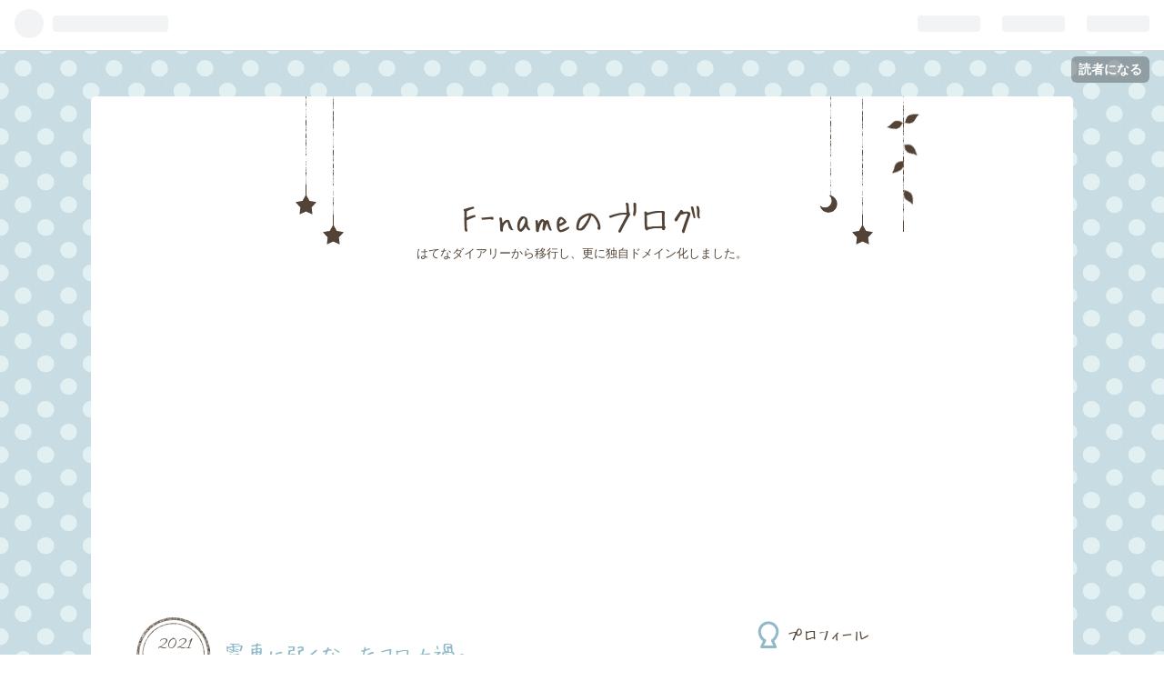

--- FILE ---
content_type: text/html; charset=utf-8
request_url: https://blog.kaname-fujita.work/entry/2021/03/24/170000
body_size: 14044
content:
<!DOCTYPE html>
<html
  lang="ja"

data-admin-domain="//blog.hatena.ne.jp"
data-admin-origin="https://blog.hatena.ne.jp"
data-author="F-name"
data-avail-langs="ja en"
data-blog="f-name.hatenadiary.com"
data-blog-host="f-name.hatenadiary.com"
data-blog-is-public="1"
data-blog-name="F-nameのブログ"
data-blog-owner="F-name"
data-blog-show-ads=""
data-blog-show-sleeping-ads=""
data-blog-uri="https://blog.kaname-fujita.work/"
data-blog-uuid="13355765958053033138"
data-blogs-uri-base="https://blog.kaname-fujita.work"
data-brand="pro"
data-data-layer="{&quot;hatenablog&quot;:{&quot;admin&quot;:{},&quot;analytics&quot;:{&quot;brand_property_id&quot;:&quot;&quot;,&quot;measurement_id&quot;:&quot;G-HPTSTB4XF0&quot;,&quot;non_sampling_property_id&quot;:&quot;&quot;,&quot;property_id&quot;:&quot;UA-123567146-1&quot;,&quot;separated_property_id&quot;:&quot;UA-29716941-20&quot;},&quot;blog&quot;:{&quot;blog_id&quot;:&quot;13355765958053033138&quot;,&quot;content_seems_japanese&quot;:&quot;true&quot;,&quot;disable_ads&quot;:&quot;custom_domain&quot;,&quot;enable_ads&quot;:&quot;false&quot;,&quot;enable_keyword_link&quot;:&quot;false&quot;,&quot;entry_show_footer_related_entries&quot;:&quot;true&quot;,&quot;force_pc_view&quot;:&quot;false&quot;,&quot;is_public&quot;:&quot;true&quot;,&quot;is_responsive_view&quot;:&quot;false&quot;,&quot;is_sleeping&quot;:&quot;false&quot;,&quot;lang&quot;:&quot;ja&quot;,&quot;name&quot;:&quot;F-name\u306e\u30d6\u30ed\u30b0&quot;,&quot;owner_name&quot;:&quot;F-name&quot;,&quot;uri&quot;:&quot;https://blog.kaname-fujita.work/&quot;},&quot;brand&quot;:&quot;pro&quot;,&quot;page_id&quot;:&quot;entry&quot;,&quot;permalink_entry&quot;:{&quot;author_name&quot;:&quot;F-name&quot;,&quot;categories&quot;:&quot;&quot;,&quot;character_count&quot;:284,&quot;date&quot;:&quot;2021-03-24&quot;,&quot;entry_id&quot;:&quot;26006613707840910&quot;,&quot;first_category&quot;:&quot;&quot;,&quot;hour&quot;:&quot;17&quot;,&quot;title&quot;:&quot;\u96fb\u8eca\u306b\u5f31\u304f\u306a\u3063\u305f\u30b3\u30ed\u30ca\u798d\u3002&quot;,&quot;uri&quot;:&quot;https://blog.kaname-fujita.work/entry/2021/03/24/170000&quot;},&quot;pro&quot;:&quot;pro&quot;,&quot;router_type&quot;:&quot;blogs&quot;}}"
data-device="pc"
data-dont-recommend-pro="false"
data-global-domain="https://hatena.blog"
data-globalheader-color="b"
data-globalheader-type="pc"
data-has-touch-view="1"
data-help-url="https://help.hatenablog.com"
data-page="entry"
data-parts-domain="https://hatenablog-parts.com"
data-plus-available="1"
data-pro="true"
data-router-type="blogs"
data-sentry-dsn="https://03a33e4781a24cf2885099fed222b56d@sentry.io/1195218"
data-sentry-environment="production"
data-sentry-sample-rate="0.1"
data-static-domain="https://cdn.blog.st-hatena.com"
data-version="4331efc9a8c3a76f16a80c0837af8e"




  data-initial-state="{}"

  >
  <head prefix="og: http://ogp.me/ns# fb: http://ogp.me/ns/fb# article: http://ogp.me/ns/article#">

  

  

  


  

  <meta name="robots" content="max-image-preview:large" />


  <meta charset="utf-8"/>
  <meta http-equiv="X-UA-Compatible" content="IE=7; IE=9; IE=10; IE=11" />
  <title>電車に弱くなったコロナ禍。 - F-nameのブログ</title>

  
  <link rel="canonical" href="https://blog.kaname-fujita.work/entry/2021/03/24/170000"/>



  

<meta itemprop="name" content="電車に弱くなったコロナ禍。 - F-nameのブログ"/>

  <meta itemprop="image" content="https://cdn.image.st-hatena.com/image/scale/862da464acc682ff89a7c125d02cb288902222f5/backend=imagemagick;version=1;width=1300/https%3A%2F%2Fcdn-ak.f.st-hatena.com%2Fimages%2Ffotolife%2FF%2FF-name%2F20210324%2F20210324122824.jpg"/>


  <meta property="og:title" content="電車に弱くなったコロナ禍。 - F-nameのブログ"/>
<meta property="og:type" content="article"/>
  <meta property="og:url" content="https://blog.kaname-fujita.work/entry/2021/03/24/170000"/>

  <meta property="og:image" content="https://cdn.image.st-hatena.com/image/scale/862da464acc682ff89a7c125d02cb288902222f5/backend=imagemagick;version=1;width=1300/https%3A%2F%2Fcdn-ak.f.st-hatena.com%2Fimages%2Ffotolife%2FF%2FF-name%2F20210324%2F20210324122824.jpg"/>

<meta property="og:image:alt" content="電車に弱くなったコロナ禍。 - F-nameのブログ"/>
    <meta property="og:description" content="昨日は休みだったので、早朝から出掛けて京都駅付近のクリニックに行く。このコロナ禍で電車に乗る機会というか、乗車時間は激減した。何しろ日常的な通勤では一駅しか乗らないし、京都駅にも28日に1回しか行かない。ごくたまに梅田に行く程度。ここまで電車に乗らないと、少し遠距離(と言っても10駅になるかどうか)になると疲れが出て来てしまう。今日は朝から眠気が酷い有様。当分は仕方がないけど。ワクチンが広まらないと収束はしないと考えるけど、それもいつになるか。 クリニックでは現金の処理も機械化(領収書は別に渡されるが)。 京都駅の巨大建物を見上げても疲れが溜まってしまうような。" />
<meta property="og:site_name" content="F-nameのブログ"/>

  <meta property="article:published_time" content="2021-03-24T08:00:00Z" />

      <meta name="twitter:card"  content="summary_large_image" />
    <meta name="twitter:image" content="https://cdn.image.st-hatena.com/image/scale/862da464acc682ff89a7c125d02cb288902222f5/backend=imagemagick;version=1;width=1300/https%3A%2F%2Fcdn-ak.f.st-hatena.com%2Fimages%2Ffotolife%2FF%2FF-name%2F20210324%2F20210324122824.jpg" />  <meta name="twitter:title" content="電車に弱くなったコロナ禍。 - F-nameのブログ" />    <meta name="twitter:description" content="昨日は休みだったので、早朝から出掛けて京都駅付近のクリニックに行く。このコロナ禍で電車に乗る機会というか、乗車時間は激減した。何しろ日常的な通勤では一駅しか乗らないし、京都駅にも28日に1回しか行かない。ごくたまに梅田に行く程度。ここまで電車に乗らないと、少し遠距離(と言っても10駅になるかどうか)になると疲れが出て来…" />  <meta name="twitter:app:name:iphone" content="はてなブログアプリ" />
  <meta name="twitter:app:id:iphone" content="583299321" />
  <meta name="twitter:app:url:iphone" content="hatenablog:///open?uri=https%3A%2F%2Fblog.kaname-fujita.work%2Fentry%2F2021%2F03%2F24%2F170000" />  <meta name="twitter:site" content="@F_name" />
  
    <meta name="description" content="昨日は休みだったので、早朝から出掛けて京都駅付近のクリニックに行く。このコロナ禍で電車に乗る機会というか、乗車時間は激減した。何しろ日常的な通勤では一駅しか乗らないし、京都駅にも28日に1回しか行かない。ごくたまに梅田に行く程度。ここまで電車に乗らないと、少し遠距離(と言っても10駅になるかどうか)になると疲れが出て来てしまう。今日は朝から眠気が酷い有様。当分は仕方がないけど。ワクチンが広まらないと収束はしないと考えるけど、それもいつになるか。 クリニックでは現金の処理も機械化(領収書は別に渡されるが)。 京都駅の巨大建物を見上げても疲れが溜まってしまうような。" />
    <meta name="google-site-verification" content="HojoE3JHlgJeWjCX3eWbbfOPySjPgZ0viilS43lt398" />
    <meta name="keywords" content="類語新辞典　放送大学　読書雑誌　Carnegie" />
    <meta name="msvalidate.01" content="366C41F775A372797EF085DD1B41D363" />


  
<script
  id="embed-gtm-data-layer-loader"
  data-data-layer-page-specific="{&quot;hatenablog&quot;:{&quot;blogs_permalink&quot;:{&quot;blog_afc_issued&quot;:&quot;false&quot;,&quot;is_author_pro&quot;:&quot;true&quot;,&quot;entry_afc_issued&quot;:&quot;false&quot;,&quot;has_related_entries_with_elasticsearch&quot;:&quot;true&quot;,&quot;is_blog_sleeping&quot;:&quot;false&quot;}}}"
>
(function() {
  function loadDataLayer(elem, attrName) {
    if (!elem) { return {}; }
    var json = elem.getAttribute(attrName);
    if (!json) { return {}; }
    return JSON.parse(json);
  }

  var globalVariables = loadDataLayer(
    document.documentElement,
    'data-data-layer'
  );
  var pageSpecificVariables = loadDataLayer(
    document.getElementById('embed-gtm-data-layer-loader'),
    'data-data-layer-page-specific'
  );

  var variables = [globalVariables, pageSpecificVariables];

  if (!window.dataLayer) {
    window.dataLayer = [];
  }

  for (var i = 0; i < variables.length; i++) {
    window.dataLayer.push(variables[i]);
  }
})();
</script>

<!-- Google Tag Manager -->
<script>(function(w,d,s,l,i){w[l]=w[l]||[];w[l].push({'gtm.start':
new Date().getTime(),event:'gtm.js'});var f=d.getElementsByTagName(s)[0],
j=d.createElement(s),dl=l!='dataLayer'?'&l='+l:'';j.async=true;j.src=
'https://www.googletagmanager.com/gtm.js?id='+i+dl;f.parentNode.insertBefore(j,f);
})(window,document,'script','dataLayer','GTM-P4CXTW');</script>
<!-- End Google Tag Manager -->











  <link rel="shortcut icon" href="https://blog.kaname-fujita.work/icon/favicon">
<link rel="apple-touch-icon" href="https://blog.kaname-fujita.work/icon/touch">
<link rel="icon" sizes="192x192" href="https://blog.kaname-fujita.work/icon/link">

  

<link rel="alternate" type="application/atom+xml" title="Atom" href="https://blog.kaname-fujita.work/feed"/>
<link rel="alternate" type="application/rss+xml" title="RSS2.0" href="https://blog.kaname-fujita.work/rss"/>

  <link rel="alternate" type="application/json+oembed" href="https://hatena.blog/oembed?url=https%3A%2F%2Fblog.kaname-fujita.work%2Fentry%2F2021%2F03%2F24%2F170000&amp;format=json" title="oEmbed Profile of 電車に弱くなったコロナ禍。"/>
<link rel="alternate" type="text/xml+oembed" href="https://hatena.blog/oembed?url=https%3A%2F%2Fblog.kaname-fujita.work%2Fentry%2F2021%2F03%2F24%2F170000&amp;format=xml" title="oEmbed Profile of 電車に弱くなったコロナ禍。"/>
  
  <link rel="author" href="http://www.hatena.ne.jp/F-name/">

  

  
      <link rel="preload" href="https://cdn-ak.f.st-hatena.com/images/fotolife/F/F-name/20210324/20210324122824.jpg" as="image"/>


  
    
<link rel="stylesheet" type="text/css" href="https://cdn.blog.st-hatena.com/css/blog.css?version=4331efc9a8c3a76f16a80c0837af8e"/>

    
  <link rel="stylesheet" type="text/css" href="https://usercss.blog.st-hatena.com/blog_style/13355765958053033138/41290ac999aa2d9e25d08a0a761d9bfae2062235"/>
  
  

  

  
<script> </script>

  
<style>
  div#google_afc_user,
  div.google-afc-user-container,
  div.google_afc_image,
  div.google_afc_blocklink {
      display: block !important;
  }
</style>


  

  
    <script type="application/ld+json">{"@context":"http://schema.org","@type":"Article","dateModified":"2021-03-28T16:00:57+09:00","datePublished":"2021-03-24T17:00:00+09:00","headline":"電車に弱くなったコロナ禍。","image":["https://cdn-ak.f.st-hatena.com/images/fotolife/F/F-name/20210324/20210324122824.jpg"]}</script>

  

  <script async src="//pagead2.googlesyndication.com/pagead/js/adsbygoogle.js"></script>
<script>
  (adsbygoogle = window.adsbygoogle || []).push({
    google_ad_client: "ca-pub-1685644188419521",
    enable_page_level_ads: true
  });
</script>
</head>

  <body class="page-entry enable-top-editarea enable-bottom-editarea globalheader-ng-enabled">
    

<div id="globalheader-container"
  data-brand="hatenablog"
  
  >
  <iframe id="globalheader" height="37" frameborder="0" allowTransparency="true"></iframe>
</div>


  
  
  
    <nav class="
      blog-controlls
      
    ">
      <div class="blog-controlls-blog-icon">
        <a href="https://blog.kaname-fujita.work/">
          <img src="https://cdn.blog.st-hatena.com/images/admin/blog-icon-noimage.png" alt="F-nameのブログ"/>
        </a>
      </div>
      <div class="blog-controlls-title">
        <a href="https://blog.kaname-fujita.work/">F-nameのブログ</a>
      </div>
      <a href="https://blog.hatena.ne.jp/F-name/f-name.hatenadiary.com/subscribe?utm_medium=button&amp;utm_source=blogs_topright_button&amp;utm_campaign=subscribe_blog" class="blog-controlls-subscribe-btn test-blog-header-controlls-subscribe">
        読者になる
      </a>
    </nav>
  

  <div id="container">
    <div id="container-inner">
      <header id="blog-title" data-brand="hatenablog">
  <div id="blog-title-inner" >
    <div id="blog-title-content">
      <h1 id="title"><a href="https://blog.kaname-fujita.work/">F-nameのブログ</a></h1>
      
        <h2 id="blog-description">はてなダイアリーから移行し、更に独自ドメイン化しました。</h2>
      
    </div>
  </div>
</header>

      
  <div id="top-editarea">
    <!-- Google tag (gtag.js) -->
<script async src="https://www.googletagmanager.com/gtag/js?id=G-W84Q1V78SS"></script>
<script>
  window.dataLayer = window.dataLayer || [];
  function gtag(){dataLayer.push(arguments);}
  gtag('js', new Date());

  gtag('config', 'G-W84Q1V78SS');
</script>
  </div>


      
      




<div id="content" class="hfeed"
  
  >
  <div id="content-inner">
    <div id="wrapper">
      <div id="main">
        <div id="main-inner">
          

          



          
  
  <!-- google_ad_section_start -->
  <!-- rakuten_ad_target_begin -->
  
  
  

  

  
    
      
        <article class="entry hentry test-hentry js-entry-article date-first autopagerize_page_element chars-400 words-100 mode-html entry-odd" id="entry-26006613707840910" data-keyword-campaign="" data-uuid="26006613707840910" data-publication-type="entry">
  <div class="entry-inner">
    <header class="entry-header">
  
    <div class="date entry-date first">
    <a href="https://blog.kaname-fujita.work/archive/2021/03/24" rel="nofollow">
      <time datetime="2021-03-24T08:00:00Z" title="2021-03-24T08:00:00Z">
        <span class="date-year">2021</span><span class="hyphen">-</span><span class="date-month">03</span><span class="hyphen">-</span><span class="date-day">24</span>
      </time>
    </a>
      </div>
  <h1 class="entry-title">
  <a href="https://blog.kaname-fujita.work/entry/2021/03/24/170000" class="entry-title-link bookmark">電車に弱くなったコロナ禍。</a>
</h1>

  
  


  

  

</header>

    


    <div class="entry-content hatenablog-entry">
  
    <p>昨日は休みだったので、早朝から出掛けて京都駅付近のクリニックに行く。このコロナ禍で電車に乗る機会というか、乗車時間は激減した。何しろ日常的な通勤では一駅しか乗らないし、京都駅にも28日に1回しか行かない。ごくたまに梅田に行く程度。ここまで電車に乗らないと、少し遠距離(と言っても10駅になるかどうか)になると疲れが出て来てしまう。今日は朝から眠気が酷い有様。当分は仕方がないけど。ワクチンが広まらないと収束はしないと考えるけど、それもいつになるか。</p>
<p>クリニックでは現金の処理も機械化(領収書は別に渡されるが)。</p>
<p><img class="hatena-fotolife" title="f:id:F-name:20210324122824j:image" src="https://cdn-ak.f.st-hatena.com/images/fotolife/F/F-name/20210324/20210324122824.jpg" alt="f:id:F-name:20210324122824j:image" /></p>
<p>京都駅の巨大建物を見上げても疲れが溜まってしまうような。</p>
<p><img class="hatena-fotolife" title="f:id:F-name:20210324122842j:image" src="https://cdn-ak.f.st-hatena.com/images/fotolife/F/F-name/20210324/20210324122842.jpg" alt="f:id:F-name:20210324122842j:image" /></p>
<p><img class="hatena-fotolife" title="f:id:F-name:20210324122858j:image" src="https://cdn-ak.f.st-hatena.com/images/fotolife/F/F-name/20210324/20210324122858.jpg" alt="f:id:F-name:20210324122858j:image" /></p>
<p><img class="hatena-fotolife" title="f:id:F-name:20210324122933j:image" src="https://cdn-ak.f.st-hatena.com/images/fotolife/F/F-name/20210324/20210324122933.jpg" alt="f:id:F-name:20210324122933j:image" /></p>
    
    




    

  
</div>

    
  <footer class="entry-footer">
    
    <div class="entry-tags-wrapper">
  <div class="entry-tags">
      <span class="entry-tag">
        <a href="https://d.hatena.ne.jp/keyword/%E4%BA%AC%E9%83%BD%E9%A7%85" class="entry-tag-link">
          
          
          <span class="entry-tag-icon">#</span><span class="entry-tag-label">京都駅</span>
        </a>
      </span>
    
      <span class="entry-tag">
        <a href="https://d.hatena.ne.jp/keyword/%E3%82%AF%E3%83%AA%E3%83%8B%E3%83%83%E3%82%AF" class="entry-tag-link">
          
          
          <span class="entry-tag-icon">#</span><span class="entry-tag-label">クリニック</span>
        </a>
      </span>
    
      <span class="entry-tag">
        <a href="https://d.hatena.ne.jp/keyword/clinic" class="entry-tag-link">
          
          
          <span class="entry-tag-icon">#</span><span class="entry-tag-label">clinic</span>
        </a>
      </span>
    
      <span class="entry-tag">
        <a href="https://d.hatena.ne.jp/keyword/%E9%9B%BB%E8%BB%8A" class="entry-tag-link">
          
          
          <span class="entry-tag-icon">#</span><span class="entry-tag-label">電車</span>
        </a>
      </span>
    
      <span class="entry-tag">
        <a href="https://d.hatena.ne.jp/keyword/%E3%82%B3%E3%83%AD%E3%83%8A%E7%A6%8D" class="entry-tag-link">
          
          
          <span class="entry-tag-icon">#</span><span class="entry-tag-label">コロナ禍</span>
        </a>
      </span>
    
      <span class="entry-tag">
        <a href="https://d.hatena.ne.jp/keyword/%E9%81%A0%E8%B7%9D%E9%9B%A2%E9%80%9A%E5%8B%A4" class="entry-tag-link">
          
          
          <span class="entry-tag-icon">#</span><span class="entry-tag-label">遠距離通勤</span>
        </a>
      </span>
    
      <span class="entry-tag">
        <a href="https://d.hatena.ne.jp/keyword/%E4%BA%AC%E9%83%BD%E9%A7%85%E3%83%93%E3%83%AB" class="entry-tag-link">
          
          
          <span class="entry-tag-icon">#</span><span class="entry-tag-label">京都駅ビル</span>
        </a>
      </span>
    
      <span class="entry-tag">
        <a href="https://d.hatena.ne.jp/keyword/%E6%A9%9F%E6%A2%B0%E5%8C%96" class="entry-tag-link">
          
          
          <span class="entry-tag-icon">#</span><span class="entry-tag-label">機械化</span>
        </a>
      </span>
      </div>
</div>

    <p class="entry-footer-section track-inview-by-gtm" data-gtm-track-json="{&quot;area&quot;: &quot;finish_reading&quot;}">
  <span class="author vcard"><span class="fn" data-load-nickname="1" data-user-name="F-name" >F-name</span></span>
  <span class="entry-footer-time"><a href="https://blog.kaname-fujita.work/entry/2021/03/24/170000"><time data-relative datetime="2021-03-24T08:00:00Z" title="2021-03-24T08:00:00Z" class="updated">2021-03-24 17:00</time></a></span>
  
  
  
    <span class="
      entry-footer-subscribe
      
    " data-test-blog-controlls-subscribe>
      <a href="https://blog.hatena.ne.jp/F-name/f-name.hatenadiary.com/subscribe?utm_source=blogs_entry_footer&amp;utm_medium=button&amp;utm_campaign=subscribe_blog">
        読者になる
      </a>
    </span>
  
</p>

    
  <div
    class="hatena-star-container"
    data-hatena-star-container
    data-hatena-star-url="https://blog.kaname-fujita.work/entry/2021/03/24/170000"
    data-hatena-star-title="電車に弱くなったコロナ禍。"
    data-hatena-star-variant="profile-icon"
    data-hatena-star-profile-url-template="https://blog.hatena.ne.jp/{username}/"
  ></div>


    
<div class="social-buttons">
  
  
    <div class="social-button-item">
      <a href="https://b.hatena.ne.jp/entry/s/blog.kaname-fujita.work/entry/2021/03/24/170000" class="hatena-bookmark-button" data-hatena-bookmark-url="https://blog.kaname-fujita.work/entry/2021/03/24/170000" data-hatena-bookmark-layout="vertical-balloon" data-hatena-bookmark-lang="ja" title="この記事をはてなブックマークに追加"><img src="https://b.st-hatena.com/images/entry-button/button-only.gif" alt="この記事をはてなブックマークに追加" width="20" height="20" style="border: none;" /></a>
    </div>
  
  
    <div class="social-button-item">
      <div class="fb-share-button" data-layout="box_count" data-href="https://blog.kaname-fujita.work/entry/2021/03/24/170000"></div>
    </div>
  
  
    <div class="social-button-item">
      <a
          class="entry-share-button entry-share-button-twitter test-share-button-twitter"
          href="https://x.com/intent/tweet?hashtags=%E4%BA%AC%E9%83%BD%E9%A7%85&amp;hashtags=%E3%82%AF%E3%83%AA%E3%83%8B%E3%83%83%E3%82%AF&amp;hashtags=clinic&amp;hashtags=%E9%9B%BB%E8%BB%8A&amp;hashtags=%E3%82%B3%E3%83%AD%E3%83%8A%E7%A6%8D&amp;hashtags=%E9%81%A0%E8%B7%9D%E9%9B%A2%E9%80%9A%E5%8B%A4&amp;hashtags=%E4%BA%AC%E9%83%BD%E9%A7%85%E3%83%93%E3%83%AB&amp;hashtags=%E6%A9%9F%E6%A2%B0%E5%8C%96&amp;text=%E9%9B%BB%E8%BB%8A%E3%81%AB%E5%BC%B1%E3%81%8F%E3%81%AA%E3%81%A3%E3%81%9F%E3%82%B3%E3%83%AD%E3%83%8A%E7%A6%8D%E3%80%82+-+F-name%E3%81%AE%E3%83%96%E3%83%AD%E3%82%B0&amp;url=https%3A%2F%2Fblog.kaname-fujita.work%2Fentry%2F2021%2F03%2F24%2F170000"
          title="X（Twitter）で投稿する"
        ></a>
    </div>
  
  
  
  
  
  
</div>

    

    <div class="customized-footer">
      

        

          <div class="entry-footer-modules" id="entry-footer-secondary-modules">      
<div class="hatena-module hatena-module-related-entries" >
      
  <!-- Hatena-Epic-has-related-entries-with-elasticsearch:true -->
  <div class="hatena-module-title">
    関連記事
  </div>
  <div class="hatena-module-body">
    <ul class="related-entries hatena-urllist urllist-with-thumbnails">
  
  
    
    <li class="urllist-item related-entries-item">
      <div class="urllist-item-inner related-entries-item-inner">
        
          
                      <a class="urllist-image-link related-entries-image-link" href="https://blog.kaname-fujita.work/entry/2023/05/20/170000">
  <img alt="今朝のJR京都駅の現況。" src="https://cdn.image.st-hatena.com/image/square/065b9ba66246d5c5599577c557cf4ea7801f805b/backend=imagemagick;height=100;version=1;width=100/https%3A%2F%2Fcdn-ak.f.st-hatena.com%2Fimages%2Ffotolife%2FF%2FF-name%2F20230520%2F20230520103322.jpg" class="urllist-image related-entries-image" title="今朝のJR京都駅の現況。" width="100" height="100" loading="lazy">
</a>
            <div class="urllist-date-link related-entries-date-link">
  <a href="https://blog.kaname-fujita.work/archive/2023/05/20" rel="nofollow">
    <time datetime="2023-05-20T08:00:00Z" title="2023年5月20日">
      2023-05-20
    </time>
  </a>
</div>

          <a href="https://blog.kaname-fujita.work/entry/2023/05/20/170000" class="urllist-title-link related-entries-title-link  urllist-title related-entries-title">今朝のJR京都駅の現況。</a>


          
          

                      <div class="urllist-entry-body related-entries-entry-body">今日は恒例のJR京都駅参りである。クリニックの診察を受け薬局…</div>
      </div>
    </li>
  
    
    <li class="urllist-item related-entries-item">
      <div class="urllist-item-inner related-entries-item-inner">
        
          
                      <a class="urllist-image-link related-entries-image-link" href="https://blog.kaname-fujita.work/entry/2023/04/02/170000">
  <img alt="バリアフリー化に伴う運賃の値上げ。" src="https://cdn.image.st-hatena.com/image/square/f63a0846f9119db82d5dd45e1c603b0e443b7ed7/backend=imagemagick;height=100;version=1;width=100/https%3A%2F%2Fcdn-ak.f.st-hatena.com%2Fimages%2Ffotolife%2FF%2FF-name%2F20230402%2F20230402103154.jpg" class="urllist-image related-entries-image" title="バリアフリー化に伴う運賃の値上げ。" width="100" height="100" loading="lazy">
</a>
            <div class="urllist-date-link related-entries-date-link">
  <a href="https://blog.kaname-fujita.work/archive/2023/04/02" rel="nofollow">
    <time datetime="2023-04-02T08:00:00Z" title="2023年4月2日">
      2023-04-02
    </time>
  </a>
</div>

          <a href="https://blog.kaname-fujita.work/entry/2023/04/02/170000" class="urllist-title-link related-entries-title-link  urllist-title related-entries-title">バリアフリー化に伴う運賃の値上げ。</a>


          
          

                      <div class="urllist-entry-body related-entries-entry-body">何時も乗る阪急電車が乗車料金を引き上げた。理由は単なるコス…</div>
      </div>
    </li>
  
    
    <li class="urllist-item related-entries-item">
      <div class="urllist-item-inner related-entries-item-inner">
        
          
                      <a class="urllist-image-link related-entries-image-link" href="https://blog.kaname-fujita.work/entry/2022/06/03/170000">
  <img alt="京都駅前をそぞろ歩く。" src="https://cdn.image.st-hatena.com/image/square/eda9014b75ff3ed87bfe06c89ea3beb314778d0c/backend=imagemagick;height=100;version=1;width=100/https%3A%2F%2Fcdn-ak.f.st-hatena.com%2Fimages%2Ffotolife%2FF%2FF-name%2F20220603%2F20220603112834.jpg" class="urllist-image related-entries-image" title="京都駅前をそぞろ歩く。" width="100" height="100" loading="lazy">
</a>
            <div class="urllist-date-link related-entries-date-link">
  <a href="https://blog.kaname-fujita.work/archive/2022/06/03" rel="nofollow">
    <time datetime="2022-06-03T08:00:00Z" title="2022年6月3日">
      2022-06-03
    </time>
  </a>
</div>

          <a href="https://blog.kaname-fujita.work/entry/2022/06/03/170000" class="urllist-title-link related-entries-title-link  urllist-title related-entries-title">京都駅前をそぞろ歩く。</a>


          
          

                      <div class="urllist-entry-body related-entries-entry-body">今日は仕事が休みなので、京都駅付近のクリニックclinicで診察…</div>
      </div>
    </li>
  
    
    <li class="urllist-item related-entries-item">
      <div class="urllist-item-inner related-entries-item-inner">
        
          
                      <a class="urllist-image-link related-entries-image-link" href="https://blog.kaname-fujita.work/entry/2021/05/29/170000">
  <img alt="早朝の撮り鉄の増殖。" src="https://cdn.image.st-hatena.com/image/square/175be78a777c3b336fb7033b5dd2a73c550ec3c6/backend=imagemagick;height=100;version=1;width=100/https%3A%2F%2Fcdn-ak.f.st-hatena.com%2Fimages%2Ffotolife%2FF%2FF-name%2F20210529%2F20210529071125.jpg" class="urllist-image related-entries-image" title="早朝の撮り鉄の増殖。" width="100" height="100" loading="lazy">
</a>
            <div class="urllist-date-link related-entries-date-link">
  <a href="https://blog.kaname-fujita.work/archive/2021/05/29" rel="nofollow">
    <time datetime="2021-05-29T08:00:00Z" title="2021年5月29日">
      2021-05-29
    </time>
  </a>
</div>

          <a href="https://blog.kaname-fujita.work/entry/2021/05/29/170000" class="urllist-title-link related-entries-title-link  urllist-title related-entries-title">早朝の撮り鉄の増殖。</a>


          
          

                      <div class="urllist-entry-body related-entries-entry-body">今日は京都駅付近のクリニックに診察を受け薬局で薬を処方され…</div>
      </div>
    </li>
  
    
    <li class="urllist-item related-entries-item">
      <div class="urllist-item-inner related-entries-item-inner">
        
          
                      <a class="urllist-image-link related-entries-image-link" href="https://blog.kaname-fujita.work/entry/2021/04/23/170000">
  <img alt="手続のため京都や高槻に。" src="https://cdn.image.st-hatena.com/image/square/b1773680ae822ddad58f401bf2c5f9439e83815c/backend=imagemagick;height=100;version=1;width=100/https%3A%2F%2Fcdn-ak.f.st-hatena.com%2Fimages%2Ffotolife%2FF%2FF-name%2F20210423%2F20210423121314.jpg" class="urllist-image related-entries-image" title="手続のため京都や高槻に。" width="100" height="100" loading="lazy">
</a>
            <div class="urllist-date-link related-entries-date-link">
  <a href="https://blog.kaname-fujita.work/archive/2021/04/23" rel="nofollow">
    <time datetime="2021-04-23T08:00:00Z" title="2021年4月23日">
      2021-04-23
    </time>
  </a>
</div>

          <a href="https://blog.kaname-fujita.work/entry/2021/04/23/170000" class="urllist-title-link related-entries-title-link  urllist-title related-entries-title">手続のため京都や高槻に。</a>


          
          

                      <div class="urllist-entry-body related-entries-entry-body">今日は障害者手帳の更新の手続をする。先ずは京都駅付近の通院…</div>
      </div>
    </li>
  
</ul>

  </div>
</div>
  </div>
        
  <div class="entry-footer-html"><script async src="//pagead2.googlesyndication.com/pagead/js/adsbygoogle.js"></script>
<!-- pc-kiji-sita -->
<ins class="adsbygoogle"
     style="display:block"
     data-ad-client="ca-pub-1685644188419521"
     data-ad-slot="7545506584"
     data-ad-format="auto"
     data-full-width-responsive="true"></ins>
<script>
(adsbygoogle = window.adsbygoogle || []).push({});
</script>
<p style="text-align: center;"><span style="font-size: 85%;"></span><br />

</p></div>


      
    </div>
    
  <div class="comment-box js-comment-box">
    
    <ul class="comment js-comment">
      <li class="read-more-comments" style="display: none;"><a>もっと読む</a></li>
    </ul>
    
      <a class="leave-comment-title js-leave-comment-title">コメントを書く</a>
    
  </div>

  </footer>

  </div>
</article>

      
      
    
  

  
  <!-- rakuten_ad_target_end -->
  <!-- google_ad_section_end -->
  
  
  
  <div class="pager pager-permalink permalink">
    
      
      <span class="pager-prev">
        <a href="https://blog.kaname-fujita.work/entry/2021/03/25/050000" rel="prev">
          <span class="pager-arrow">&laquo; </span>
          不評。
        </a>
      </span>
    
    
      
      <span class="pager-next">
        <a href="https://blog.kaname-fujita.work/entry/2021/03/24/123000" rel="next">
          質の高い研究を目指すための諸アプローチ…
          <span class="pager-arrow"> &raquo;</span>
        </a>
      </span>
    
  </div>


  



        </div>
      </div>

      <aside id="box1">
  <div id="box1-inner">
  </div>
</aside>

    </div><!-- #wrapper -->

    
<aside id="box2">
  
  <div id="box2-inner">
    
      

<div class="hatena-module hatena-module-profile">
  <div class="hatena-module-title">
    プロフィール
  </div>
  <div class="hatena-module-body">
    
    <a href="https://blog.kaname-fujita.work/about" class="profile-icon-link">
      <img src="https://cdn.profile-image.st-hatena.com/users/F-name/profile.png"
      alt="id:F-name" class="profile-icon" />
    </a>
    

    
    <span class="id">
      <a href="https://blog.kaname-fujita.work/about" class="hatena-id-link"><span data-load-nickname="1" data-user-name="F-name">id:F-name</span></a>
      
  
  
    <a href="https://blog.hatena.ne.jp/-/pro?plus_via=blog_plus_badge&amp;utm_source=pro_badge&amp;utm_medium=referral&amp;utm_campaign=register_pro" title="はてなブログPro"><i class="badge-type-pro">はてなブログPro</i></a>
  


    </span>
    

    

    
    <div class="profile-description">
      <p>はてなダイアリーから移行し、更に独自ドメイン化しました。</p><p>放送大学講義録のまとめ（その2）は <a href="https://blog.kaname-fujita.work/main2">https://blog.kaname-fujita.work/main2</a></p><p>放送大学講義録のまとめは <a href="https://blog.kaname-fujita.work/lecture-main">https://blog.kaname-fujita.work/lecture-main</a>（公開しました）</p><p> 類語新辞典のまとめのまとめは、<a href="https://blog.kaname-fujita.work/Synonyms-main">https://blog.kaname-fujita.work/Synonyms-main</a>　です。(公開しました）</p><p>放送大学講義の書きなぐりのまとめのまとめは、<a href="https://blog.kaname-fujita.work/openuniversity-main">https://blog.kaname-fujita.work/openuniversity-main</a> です。(公開しました）</p><p> アラン関連の記事まとめのまとめは、	<a href="https://blog.kaname-fujita.work/alain-main">https://blog.kaname-fujita.work/alain-main</a> です。（公開しました）</p><p>Carnegie関連記事の倉庫（その２）は <a href="https://blog.kaname-fujita.work/Carnegie2">https://blog.kaname-fujita.work/Carnegie2</a> です。<br />
Carnegie関連記事の倉庫（その１）は <a href="https://blog.kaname-fujita.work/Carnegie1">https://blog.kaname-fujita.work/Carnegie1</a> です。</p><p>社会科用語のまとめ（その1）は<a href="https://blog.kaname-fujita.work/social">https://blog.kaname-fujita.work/social</a> です。</p><p>倫理用語集のまとめ（その1）は<a href="https://blog.kaname-fujita.work/ethics">https://blog.kaname-fujita.work/ethics</a>です。</p><p>アラン定義集未定義語のまとめページは<a href="https://blog.kaname-fujita.work/alan">https://blog.kaname-fujita.work/alan</a>です。</p><p>放送大学の書きなぐりのまとめは<a href="https://blog.kaname-fujita.work/openuniversity">https://blog.kaname-fujita.work/openuniversity</a>です。</p><p>地震他防災ネタのまとめは<a href="https://blog.kaname-fujita.work/earthquake">https://blog.kaname-fujita.work/earthquake</a>です。</p><p>書籍雑誌紹介の記事のまとめは<a href="https://blog.kaname-fujita.work/books">https://blog.kaname-fujita.work/books</a>です。</p><p>お問合せは<a href="https://blog.kaname-fujita.work/contact">https://blog.kaname-fujita.work/contact</a> からお願いします。</p>

    </div>
    

    
      <div class="hatena-follow-button-box btn-subscribe js-hatena-follow-button-box"
  
  >

  <a href="#" class="hatena-follow-button js-hatena-follow-button">
    <span class="subscribing">
      <span class="foreground">読者です</span>
      <span class="background">読者をやめる</span>
    </span>
    <span class="unsubscribing" data-track-name="profile-widget-subscribe-button" data-track-once>
      <span class="foreground">読者になる</span>
      <span class="background">読者になる</span>
    </span>
  </a>
  <div class="subscription-count-box js-subscription-count-box">
    <i></i>
    <u></u>
    <span class="subscription-count js-subscription-count">
    </span>
  </div>
</div>

    

    
      <div class="hatena-follow-button-box">
        <a href="https://twitter.com/F_name" title="X（Twitter）アカウント" class="btn-twitter" data-lang="ja">
          <img src="https://cdn.blog.st-hatena.com/images/theme/plofile-socialize-x.svg?version=4331efc9a8c3a76f16a80c0837af8e" alt="X">
          <span>
            @F_nameをフォロー
          </span>
        </a>
      </div>
    

    <div class="profile-about">
      <a href="https://blog.kaname-fujita.work/about">このブログについて</a>
    </div>

  </div>
</div>

    
      <div class="hatena-module hatena-module-search-box">
  <div class="hatena-module-title">
    検索
  </div>
  <div class="hatena-module-body">
    <form class="search-form" role="search" action="https://blog.kaname-fujita.work/search" method="get">
  <input type="text" name="q" class="search-module-input" value="" placeholder="記事を検索" required>
  <input type="submit" value="検索" class="search-module-button" />
</form>

  </div>
</div>

    
      
<div class="hatena-module hatena-module-html">
  <div class="hatena-module-body">
    <script async src="//pagead2.googlesyndication.com/pagead/js/adsbygoogle.js"></script>
<!-- -->
<ins class="adsbygoogle"
     style="display:block"
     data-ad-client="ca-pub-1685644188419521"
     data-ad-slot="2222017396"
     data-ad-format="auto"
     data-full-width-responsive="true"></ins>
<script>
(adsbygoogle = window.adsbygoogle || []).push({});
</script>
  </div>
</div>

    
      <div class="hatena-module hatena-module-recent-entries ">
  <div class="hatena-module-title">
    <a href="https://blog.kaname-fujita.work/archive">
      最新記事
    </a>
  </div>
  <div class="hatena-module-body">
    <ul class="recent-entries hatena-urllist ">
  
  
    
    <li class="urllist-item recent-entries-item">
      <div class="urllist-item-inner recent-entries-item-inner">
        
          
          
          <a href="https://blog.kaname-fujita.work/entry/2025/11/21/050000" class="urllist-title-link recent-entries-title-link  urllist-title recent-entries-title">運動の効果と学習の実例＃放送大学講義録 （成人の発達と学習第2回その5）</a>


          
          

                </div>
    </li>
  
    
    <li class="urllist-item recent-entries-item">
      <div class="urllist-item-inner recent-entries-item-inner">
        
          
          
          <a href="https://blog.kaname-fujita.work/entry/2025/11/20/050000" class="urllist-title-link recent-entries-title-link  urllist-title recent-entries-title">知的活力の維持と学習の意義＃放送大学講義録 （成人の発達と学習第2回その4）</a>


          
          

                </div>
    </li>
  
    
    <li class="urllist-item recent-entries-item">
      <div class="urllist-item-inner recent-entries-item-inner">
        
          
          
          <a href="https://blog.kaname-fujita.work/entry/2025/11/19/050000" class="urllist-title-link recent-entries-title-link  urllist-title recent-entries-title">年齢に応じた能力と活躍の場 #放送大学講義録（成人の発達と学習第2回その3）</a>


          
          

                </div>
    </li>
  
    
    <li class="urllist-item recent-entries-item">
      <div class="urllist-item-inner recent-entries-item-inner">
        
          
          
          <a href="https://blog.kaname-fujita.work/entry/2025/11/18/050000" class="urllist-title-link recent-entries-title-link  urllist-title recent-entries-title">加齢と知能の変化 #放送大学講義録（成人の発達と学習第2回その2）</a>


          
          

                </div>
    </li>
  
    
    <li class="urllist-item recent-entries-item">
      <div class="urllist-item-inner recent-entries-item-inner">
        
          
          
          <a href="https://blog.kaname-fujita.work/entry/2025/11/17/050000" class="urllist-title-link recent-entries-title-link  urllist-title recent-entries-title">イントロダクションと講師紹介 #放送大学講義録（成人の発達と学習第2回その1）</a>


          
          

                </div>
    </li>
  
    
    <li class="urllist-item recent-entries-item">
      <div class="urllist-item-inner recent-entries-item-inner">
        
          
          
          <a href="https://blog.kaname-fujita.work/entry/2025/11/16/050000" class="urllist-title-link recent-entries-title-link  urllist-title recent-entries-title">年次有給休暇の権利保障 #放送大学講義録（雇用社会と法（’17）第8回その7）</a>


          
          

                </div>
    </li>
  
    
    <li class="urllist-item recent-entries-item">
      <div class="urllist-item-inner recent-entries-item-inner">
        
          
          
          <a href="https://blog.kaname-fujita.work/entry/2025/11/15/050000" class="urllist-title-link recent-entries-title-link  urllist-title recent-entries-title">私的領域の具体的範囲 #放送大学講義録（雇用社会と法（’17）第8回その6）</a>


          
          

                </div>
    </li>
  
    
    <li class="urllist-item recent-entries-item">
      <div class="urllist-item-inner recent-entries-item-inner">
        
          
          
          <a href="https://blog.kaname-fujita.work/entry/2025/11/14/050000" class="urllist-title-link recent-entries-title-link  urllist-title recent-entries-title">私的領域への関与の形態 #放送大学講義録（雇用社会と法（’17）第8回その5）</a>


          
          

                </div>
    </li>
  
    
    <li class="urllist-item recent-entries-item">
      <div class="urllist-item-inner recent-entries-item-inner">
        
          
          
          <a href="https://blog.kaname-fujita.work/entry/2025/11/13/050000" class="urllist-title-link recent-entries-title-link  urllist-title recent-entries-title">私的領域の範囲と使用者の関与 #放送大学講義録（雇用社会と法（’17）第8回その4）</a>


          
          

                </div>
    </li>
  
    
    <li class="urllist-item recent-entries-item">
      <div class="urllist-item-inner recent-entries-item-inner">
        
          
          
          <a href="https://blog.kaname-fujita.work/entry/2025/11/12/050000" class="urllist-title-link recent-entries-title-link  urllist-title recent-entries-title">プライバシー権の保護 #放送大学講義録（雇用社会と法（’17）第8回その3）</a>


          
          

                </div>
    </li>
  
</ul>

      </div>
</div>

    
      

<div class="hatena-module hatena-module-archive" data-archive-type="default" data-archive-url="https://blog.kaname-fujita.work/archive">
  <div class="hatena-module-title">
    <a href="https://blog.kaname-fujita.work/archive">月別アーカイブ</a>
  </div>
  <div class="hatena-module-body">
    
      
        <ul class="hatena-urllist">
          
            <li class="archive-module-year archive-module-year-hidden" data-year="2025">
              <div class="archive-module-button">
                <span class="archive-module-hide-button">▼</span>
                <span class="archive-module-show-button">▶</span>
              </div>
              <a href="https://blog.kaname-fujita.work/archive/2025" class="archive-module-year-title archive-module-year-2025">
                2025
              </a>
              <ul class="archive-module-months">
                
                  <li class="archive-module-month">
                    <a href="https://blog.kaname-fujita.work/archive/2025/11" class="archive-module-month-title archive-module-month-2025-11">
                      2025 / 11
                    </a>
                  </li>
                
                  <li class="archive-module-month">
                    <a href="https://blog.kaname-fujita.work/archive/2025/10" class="archive-module-month-title archive-module-month-2025-10">
                      2025 / 10
                    </a>
                  </li>
                
                  <li class="archive-module-month">
                    <a href="https://blog.kaname-fujita.work/archive/2025/09" class="archive-module-month-title archive-module-month-2025-9">
                      2025 / 9
                    </a>
                  </li>
                
                  <li class="archive-module-month">
                    <a href="https://blog.kaname-fujita.work/archive/2025/08" class="archive-module-month-title archive-module-month-2025-8">
                      2025 / 8
                    </a>
                  </li>
                
                  <li class="archive-module-month">
                    <a href="https://blog.kaname-fujita.work/archive/2025/07" class="archive-module-month-title archive-module-month-2025-7">
                      2025 / 7
                    </a>
                  </li>
                
                  <li class="archive-module-month">
                    <a href="https://blog.kaname-fujita.work/archive/2025/06" class="archive-module-month-title archive-module-month-2025-6">
                      2025 / 6
                    </a>
                  </li>
                
                  <li class="archive-module-month">
                    <a href="https://blog.kaname-fujita.work/archive/2025/05" class="archive-module-month-title archive-module-month-2025-5">
                      2025 / 5
                    </a>
                  </li>
                
                  <li class="archive-module-month">
                    <a href="https://blog.kaname-fujita.work/archive/2025/04" class="archive-module-month-title archive-module-month-2025-4">
                      2025 / 4
                    </a>
                  </li>
                
                  <li class="archive-module-month">
                    <a href="https://blog.kaname-fujita.work/archive/2025/03" class="archive-module-month-title archive-module-month-2025-3">
                      2025 / 3
                    </a>
                  </li>
                
                  <li class="archive-module-month">
                    <a href="https://blog.kaname-fujita.work/archive/2025/02" class="archive-module-month-title archive-module-month-2025-2">
                      2025 / 2
                    </a>
                  </li>
                
                  <li class="archive-module-month">
                    <a href="https://blog.kaname-fujita.work/archive/2025/01" class="archive-module-month-title archive-module-month-2025-1">
                      2025 / 1
                    </a>
                  </li>
                
              </ul>
            </li>
          
            <li class="archive-module-year archive-module-year-hidden" data-year="2024">
              <div class="archive-module-button">
                <span class="archive-module-hide-button">▼</span>
                <span class="archive-module-show-button">▶</span>
              </div>
              <a href="https://blog.kaname-fujita.work/archive/2024" class="archive-module-year-title archive-module-year-2024">
                2024
              </a>
              <ul class="archive-module-months">
                
                  <li class="archive-module-month">
                    <a href="https://blog.kaname-fujita.work/archive/2024/12" class="archive-module-month-title archive-module-month-2024-12">
                      2024 / 12
                    </a>
                  </li>
                
                  <li class="archive-module-month">
                    <a href="https://blog.kaname-fujita.work/archive/2024/11" class="archive-module-month-title archive-module-month-2024-11">
                      2024 / 11
                    </a>
                  </li>
                
                  <li class="archive-module-month">
                    <a href="https://blog.kaname-fujita.work/archive/2024/10" class="archive-module-month-title archive-module-month-2024-10">
                      2024 / 10
                    </a>
                  </li>
                
                  <li class="archive-module-month">
                    <a href="https://blog.kaname-fujita.work/archive/2024/09" class="archive-module-month-title archive-module-month-2024-9">
                      2024 / 9
                    </a>
                  </li>
                
                  <li class="archive-module-month">
                    <a href="https://blog.kaname-fujita.work/archive/2024/08" class="archive-module-month-title archive-module-month-2024-8">
                      2024 / 8
                    </a>
                  </li>
                
                  <li class="archive-module-month">
                    <a href="https://blog.kaname-fujita.work/archive/2024/07" class="archive-module-month-title archive-module-month-2024-7">
                      2024 / 7
                    </a>
                  </li>
                
                  <li class="archive-module-month">
                    <a href="https://blog.kaname-fujita.work/archive/2024/06" class="archive-module-month-title archive-module-month-2024-6">
                      2024 / 6
                    </a>
                  </li>
                
                  <li class="archive-module-month">
                    <a href="https://blog.kaname-fujita.work/archive/2024/05" class="archive-module-month-title archive-module-month-2024-5">
                      2024 / 5
                    </a>
                  </li>
                
                  <li class="archive-module-month">
                    <a href="https://blog.kaname-fujita.work/archive/2024/04" class="archive-module-month-title archive-module-month-2024-4">
                      2024 / 4
                    </a>
                  </li>
                
                  <li class="archive-module-month">
                    <a href="https://blog.kaname-fujita.work/archive/2024/03" class="archive-module-month-title archive-module-month-2024-3">
                      2024 / 3
                    </a>
                  </li>
                
                  <li class="archive-module-month">
                    <a href="https://blog.kaname-fujita.work/archive/2024/02" class="archive-module-month-title archive-module-month-2024-2">
                      2024 / 2
                    </a>
                  </li>
                
                  <li class="archive-module-month">
                    <a href="https://blog.kaname-fujita.work/archive/2024/01" class="archive-module-month-title archive-module-month-2024-1">
                      2024 / 1
                    </a>
                  </li>
                
              </ul>
            </li>
          
            <li class="archive-module-year archive-module-year-hidden" data-year="2023">
              <div class="archive-module-button">
                <span class="archive-module-hide-button">▼</span>
                <span class="archive-module-show-button">▶</span>
              </div>
              <a href="https://blog.kaname-fujita.work/archive/2023" class="archive-module-year-title archive-module-year-2023">
                2023
              </a>
              <ul class="archive-module-months">
                
                  <li class="archive-module-month">
                    <a href="https://blog.kaname-fujita.work/archive/2023/12" class="archive-module-month-title archive-module-month-2023-12">
                      2023 / 12
                    </a>
                  </li>
                
                  <li class="archive-module-month">
                    <a href="https://blog.kaname-fujita.work/archive/2023/11" class="archive-module-month-title archive-module-month-2023-11">
                      2023 / 11
                    </a>
                  </li>
                
                  <li class="archive-module-month">
                    <a href="https://blog.kaname-fujita.work/archive/2023/10" class="archive-module-month-title archive-module-month-2023-10">
                      2023 / 10
                    </a>
                  </li>
                
                  <li class="archive-module-month">
                    <a href="https://blog.kaname-fujita.work/archive/2023/09" class="archive-module-month-title archive-module-month-2023-9">
                      2023 / 9
                    </a>
                  </li>
                
                  <li class="archive-module-month">
                    <a href="https://blog.kaname-fujita.work/archive/2023/08" class="archive-module-month-title archive-module-month-2023-8">
                      2023 / 8
                    </a>
                  </li>
                
                  <li class="archive-module-month">
                    <a href="https://blog.kaname-fujita.work/archive/2023/07" class="archive-module-month-title archive-module-month-2023-7">
                      2023 / 7
                    </a>
                  </li>
                
                  <li class="archive-module-month">
                    <a href="https://blog.kaname-fujita.work/archive/2023/06" class="archive-module-month-title archive-module-month-2023-6">
                      2023 / 6
                    </a>
                  </li>
                
                  <li class="archive-module-month">
                    <a href="https://blog.kaname-fujita.work/archive/2023/05" class="archive-module-month-title archive-module-month-2023-5">
                      2023 / 5
                    </a>
                  </li>
                
                  <li class="archive-module-month">
                    <a href="https://blog.kaname-fujita.work/archive/2023/04" class="archive-module-month-title archive-module-month-2023-4">
                      2023 / 4
                    </a>
                  </li>
                
                  <li class="archive-module-month">
                    <a href="https://blog.kaname-fujita.work/archive/2023/03" class="archive-module-month-title archive-module-month-2023-3">
                      2023 / 3
                    </a>
                  </li>
                
                  <li class="archive-module-month">
                    <a href="https://blog.kaname-fujita.work/archive/2023/02" class="archive-module-month-title archive-module-month-2023-2">
                      2023 / 2
                    </a>
                  </li>
                
                  <li class="archive-module-month">
                    <a href="https://blog.kaname-fujita.work/archive/2023/01" class="archive-module-month-title archive-module-month-2023-1">
                      2023 / 1
                    </a>
                  </li>
                
              </ul>
            </li>
          
            <li class="archive-module-year archive-module-year-hidden" data-year="2022">
              <div class="archive-module-button">
                <span class="archive-module-hide-button">▼</span>
                <span class="archive-module-show-button">▶</span>
              </div>
              <a href="https://blog.kaname-fujita.work/archive/2022" class="archive-module-year-title archive-module-year-2022">
                2022
              </a>
              <ul class="archive-module-months">
                
                  <li class="archive-module-month">
                    <a href="https://blog.kaname-fujita.work/archive/2022/12" class="archive-module-month-title archive-module-month-2022-12">
                      2022 / 12
                    </a>
                  </li>
                
                  <li class="archive-module-month">
                    <a href="https://blog.kaname-fujita.work/archive/2022/11" class="archive-module-month-title archive-module-month-2022-11">
                      2022 / 11
                    </a>
                  </li>
                
                  <li class="archive-module-month">
                    <a href="https://blog.kaname-fujita.work/archive/2022/10" class="archive-module-month-title archive-module-month-2022-10">
                      2022 / 10
                    </a>
                  </li>
                
                  <li class="archive-module-month">
                    <a href="https://blog.kaname-fujita.work/archive/2022/09" class="archive-module-month-title archive-module-month-2022-9">
                      2022 / 9
                    </a>
                  </li>
                
                  <li class="archive-module-month">
                    <a href="https://blog.kaname-fujita.work/archive/2022/08" class="archive-module-month-title archive-module-month-2022-8">
                      2022 / 8
                    </a>
                  </li>
                
                  <li class="archive-module-month">
                    <a href="https://blog.kaname-fujita.work/archive/2022/07" class="archive-module-month-title archive-module-month-2022-7">
                      2022 / 7
                    </a>
                  </li>
                
                  <li class="archive-module-month">
                    <a href="https://blog.kaname-fujita.work/archive/2022/06" class="archive-module-month-title archive-module-month-2022-6">
                      2022 / 6
                    </a>
                  </li>
                
                  <li class="archive-module-month">
                    <a href="https://blog.kaname-fujita.work/archive/2022/05" class="archive-module-month-title archive-module-month-2022-5">
                      2022 / 5
                    </a>
                  </li>
                
                  <li class="archive-module-month">
                    <a href="https://blog.kaname-fujita.work/archive/2022/04" class="archive-module-month-title archive-module-month-2022-4">
                      2022 / 4
                    </a>
                  </li>
                
                  <li class="archive-module-month">
                    <a href="https://blog.kaname-fujita.work/archive/2022/03" class="archive-module-month-title archive-module-month-2022-3">
                      2022 / 3
                    </a>
                  </li>
                
                  <li class="archive-module-month">
                    <a href="https://blog.kaname-fujita.work/archive/2022/02" class="archive-module-month-title archive-module-month-2022-2">
                      2022 / 2
                    </a>
                  </li>
                
                  <li class="archive-module-month">
                    <a href="https://blog.kaname-fujita.work/archive/2022/01" class="archive-module-month-title archive-module-month-2022-1">
                      2022 / 1
                    </a>
                  </li>
                
              </ul>
            </li>
          
            <li class="archive-module-year archive-module-year-hidden" data-year="2021">
              <div class="archive-module-button">
                <span class="archive-module-hide-button">▼</span>
                <span class="archive-module-show-button">▶</span>
              </div>
              <a href="https://blog.kaname-fujita.work/archive/2021" class="archive-module-year-title archive-module-year-2021">
                2021
              </a>
              <ul class="archive-module-months">
                
                  <li class="archive-module-month">
                    <a href="https://blog.kaname-fujita.work/archive/2021/12" class="archive-module-month-title archive-module-month-2021-12">
                      2021 / 12
                    </a>
                  </li>
                
                  <li class="archive-module-month">
                    <a href="https://blog.kaname-fujita.work/archive/2021/11" class="archive-module-month-title archive-module-month-2021-11">
                      2021 / 11
                    </a>
                  </li>
                
                  <li class="archive-module-month">
                    <a href="https://blog.kaname-fujita.work/archive/2021/10" class="archive-module-month-title archive-module-month-2021-10">
                      2021 / 10
                    </a>
                  </li>
                
                  <li class="archive-module-month">
                    <a href="https://blog.kaname-fujita.work/archive/2021/09" class="archive-module-month-title archive-module-month-2021-9">
                      2021 / 9
                    </a>
                  </li>
                
                  <li class="archive-module-month">
                    <a href="https://blog.kaname-fujita.work/archive/2021/08" class="archive-module-month-title archive-module-month-2021-8">
                      2021 / 8
                    </a>
                  </li>
                
                  <li class="archive-module-month">
                    <a href="https://blog.kaname-fujita.work/archive/2021/07" class="archive-module-month-title archive-module-month-2021-7">
                      2021 / 7
                    </a>
                  </li>
                
                  <li class="archive-module-month">
                    <a href="https://blog.kaname-fujita.work/archive/2021/06" class="archive-module-month-title archive-module-month-2021-6">
                      2021 / 6
                    </a>
                  </li>
                
                  <li class="archive-module-month">
                    <a href="https://blog.kaname-fujita.work/archive/2021/05" class="archive-module-month-title archive-module-month-2021-5">
                      2021 / 5
                    </a>
                  </li>
                
                  <li class="archive-module-month">
                    <a href="https://blog.kaname-fujita.work/archive/2021/04" class="archive-module-month-title archive-module-month-2021-4">
                      2021 / 4
                    </a>
                  </li>
                
                  <li class="archive-module-month">
                    <a href="https://blog.kaname-fujita.work/archive/2021/03" class="archive-module-month-title archive-module-month-2021-3">
                      2021 / 3
                    </a>
                  </li>
                
                  <li class="archive-module-month">
                    <a href="https://blog.kaname-fujita.work/archive/2021/02" class="archive-module-month-title archive-module-month-2021-2">
                      2021 / 2
                    </a>
                  </li>
                
                  <li class="archive-module-month">
                    <a href="https://blog.kaname-fujita.work/archive/2021/01" class="archive-module-month-title archive-module-month-2021-1">
                      2021 / 1
                    </a>
                  </li>
                
              </ul>
            </li>
          
            <li class="archive-module-year archive-module-year-hidden" data-year="2020">
              <div class="archive-module-button">
                <span class="archive-module-hide-button">▼</span>
                <span class="archive-module-show-button">▶</span>
              </div>
              <a href="https://blog.kaname-fujita.work/archive/2020" class="archive-module-year-title archive-module-year-2020">
                2020
              </a>
              <ul class="archive-module-months">
                
                  <li class="archive-module-month">
                    <a href="https://blog.kaname-fujita.work/archive/2020/12" class="archive-module-month-title archive-module-month-2020-12">
                      2020 / 12
                    </a>
                  </li>
                
                  <li class="archive-module-month">
                    <a href="https://blog.kaname-fujita.work/archive/2020/11" class="archive-module-month-title archive-module-month-2020-11">
                      2020 / 11
                    </a>
                  </li>
                
                  <li class="archive-module-month">
                    <a href="https://blog.kaname-fujita.work/archive/2020/10" class="archive-module-month-title archive-module-month-2020-10">
                      2020 / 10
                    </a>
                  </li>
                
                  <li class="archive-module-month">
                    <a href="https://blog.kaname-fujita.work/archive/2020/09" class="archive-module-month-title archive-module-month-2020-9">
                      2020 / 9
                    </a>
                  </li>
                
                  <li class="archive-module-month">
                    <a href="https://blog.kaname-fujita.work/archive/2020/08" class="archive-module-month-title archive-module-month-2020-8">
                      2020 / 8
                    </a>
                  </li>
                
                  <li class="archive-module-month">
                    <a href="https://blog.kaname-fujita.work/archive/2020/07" class="archive-module-month-title archive-module-month-2020-7">
                      2020 / 7
                    </a>
                  </li>
                
                  <li class="archive-module-month">
                    <a href="https://blog.kaname-fujita.work/archive/2020/06" class="archive-module-month-title archive-module-month-2020-6">
                      2020 / 6
                    </a>
                  </li>
                
                  <li class="archive-module-month">
                    <a href="https://blog.kaname-fujita.work/archive/2020/05" class="archive-module-month-title archive-module-month-2020-5">
                      2020 / 5
                    </a>
                  </li>
                
                  <li class="archive-module-month">
                    <a href="https://blog.kaname-fujita.work/archive/2020/04" class="archive-module-month-title archive-module-month-2020-4">
                      2020 / 4
                    </a>
                  </li>
                
                  <li class="archive-module-month">
                    <a href="https://blog.kaname-fujita.work/archive/2020/03" class="archive-module-month-title archive-module-month-2020-3">
                      2020 / 3
                    </a>
                  </li>
                
                  <li class="archive-module-month">
                    <a href="https://blog.kaname-fujita.work/archive/2020/02" class="archive-module-month-title archive-module-month-2020-2">
                      2020 / 2
                    </a>
                  </li>
                
                  <li class="archive-module-month">
                    <a href="https://blog.kaname-fujita.work/archive/2020/01" class="archive-module-month-title archive-module-month-2020-1">
                      2020 / 1
                    </a>
                  </li>
                
              </ul>
            </li>
          
            <li class="archive-module-year archive-module-year-hidden" data-year="2019">
              <div class="archive-module-button">
                <span class="archive-module-hide-button">▼</span>
                <span class="archive-module-show-button">▶</span>
              </div>
              <a href="https://blog.kaname-fujita.work/archive/2019" class="archive-module-year-title archive-module-year-2019">
                2019
              </a>
              <ul class="archive-module-months">
                
                  <li class="archive-module-month">
                    <a href="https://blog.kaname-fujita.work/archive/2019/12" class="archive-module-month-title archive-module-month-2019-12">
                      2019 / 12
                    </a>
                  </li>
                
                  <li class="archive-module-month">
                    <a href="https://blog.kaname-fujita.work/archive/2019/11" class="archive-module-month-title archive-module-month-2019-11">
                      2019 / 11
                    </a>
                  </li>
                
                  <li class="archive-module-month">
                    <a href="https://blog.kaname-fujita.work/archive/2019/10" class="archive-module-month-title archive-module-month-2019-10">
                      2019 / 10
                    </a>
                  </li>
                
                  <li class="archive-module-month">
                    <a href="https://blog.kaname-fujita.work/archive/2019/09" class="archive-module-month-title archive-module-month-2019-9">
                      2019 / 9
                    </a>
                  </li>
                
                  <li class="archive-module-month">
                    <a href="https://blog.kaname-fujita.work/archive/2019/08" class="archive-module-month-title archive-module-month-2019-8">
                      2019 / 8
                    </a>
                  </li>
                
                  <li class="archive-module-month">
                    <a href="https://blog.kaname-fujita.work/archive/2019/07" class="archive-module-month-title archive-module-month-2019-7">
                      2019 / 7
                    </a>
                  </li>
                
                  <li class="archive-module-month">
                    <a href="https://blog.kaname-fujita.work/archive/2019/06" class="archive-module-month-title archive-module-month-2019-6">
                      2019 / 6
                    </a>
                  </li>
                
                  <li class="archive-module-month">
                    <a href="https://blog.kaname-fujita.work/archive/2019/05" class="archive-module-month-title archive-module-month-2019-5">
                      2019 / 5
                    </a>
                  </li>
                
                  <li class="archive-module-month">
                    <a href="https://blog.kaname-fujita.work/archive/2019/04" class="archive-module-month-title archive-module-month-2019-4">
                      2019 / 4
                    </a>
                  </li>
                
                  <li class="archive-module-month">
                    <a href="https://blog.kaname-fujita.work/archive/2019/03" class="archive-module-month-title archive-module-month-2019-3">
                      2019 / 3
                    </a>
                  </li>
                
                  <li class="archive-module-month">
                    <a href="https://blog.kaname-fujita.work/archive/2019/02" class="archive-module-month-title archive-module-month-2019-2">
                      2019 / 2
                    </a>
                  </li>
                
                  <li class="archive-module-month">
                    <a href="https://blog.kaname-fujita.work/archive/2019/01" class="archive-module-month-title archive-module-month-2019-1">
                      2019 / 1
                    </a>
                  </li>
                
              </ul>
            </li>
          
            <li class="archive-module-year archive-module-year-hidden" data-year="2018">
              <div class="archive-module-button">
                <span class="archive-module-hide-button">▼</span>
                <span class="archive-module-show-button">▶</span>
              </div>
              <a href="https://blog.kaname-fujita.work/archive/2018" class="archive-module-year-title archive-module-year-2018">
                2018
              </a>
              <ul class="archive-module-months">
                
                  <li class="archive-module-month">
                    <a href="https://blog.kaname-fujita.work/archive/2018/12" class="archive-module-month-title archive-module-month-2018-12">
                      2018 / 12
                    </a>
                  </li>
                
                  <li class="archive-module-month">
                    <a href="https://blog.kaname-fujita.work/archive/2018/11" class="archive-module-month-title archive-module-month-2018-11">
                      2018 / 11
                    </a>
                  </li>
                
                  <li class="archive-module-month">
                    <a href="https://blog.kaname-fujita.work/archive/2018/10" class="archive-module-month-title archive-module-month-2018-10">
                      2018 / 10
                    </a>
                  </li>
                
                  <li class="archive-module-month">
                    <a href="https://blog.kaname-fujita.work/archive/2018/09" class="archive-module-month-title archive-module-month-2018-9">
                      2018 / 9
                    </a>
                  </li>
                
                  <li class="archive-module-month">
                    <a href="https://blog.kaname-fujita.work/archive/2018/08" class="archive-module-month-title archive-module-month-2018-8">
                      2018 / 8
                    </a>
                  </li>
                
                  <li class="archive-module-month">
                    <a href="https://blog.kaname-fujita.work/archive/2018/07" class="archive-module-month-title archive-module-month-2018-7">
                      2018 / 7
                    </a>
                  </li>
                
                  <li class="archive-module-month">
                    <a href="https://blog.kaname-fujita.work/archive/2018/06" class="archive-module-month-title archive-module-month-2018-6">
                      2018 / 6
                    </a>
                  </li>
                
                  <li class="archive-module-month">
                    <a href="https://blog.kaname-fujita.work/archive/2018/05" class="archive-module-month-title archive-module-month-2018-5">
                      2018 / 5
                    </a>
                  </li>
                
                  <li class="archive-module-month">
                    <a href="https://blog.kaname-fujita.work/archive/2018/04" class="archive-module-month-title archive-module-month-2018-4">
                      2018 / 4
                    </a>
                  </li>
                
                  <li class="archive-module-month">
                    <a href="https://blog.kaname-fujita.work/archive/2018/03" class="archive-module-month-title archive-module-month-2018-3">
                      2018 / 3
                    </a>
                  </li>
                
                  <li class="archive-module-month">
                    <a href="https://blog.kaname-fujita.work/archive/2018/02" class="archive-module-month-title archive-module-month-2018-2">
                      2018 / 2
                    </a>
                  </li>
                
                  <li class="archive-module-month">
                    <a href="https://blog.kaname-fujita.work/archive/2018/01" class="archive-module-month-title archive-module-month-2018-1">
                      2018 / 1
                    </a>
                  </li>
                
              </ul>
            </li>
          
            <li class="archive-module-year archive-module-year-hidden" data-year="2017">
              <div class="archive-module-button">
                <span class="archive-module-hide-button">▼</span>
                <span class="archive-module-show-button">▶</span>
              </div>
              <a href="https://blog.kaname-fujita.work/archive/2017" class="archive-module-year-title archive-module-year-2017">
                2017
              </a>
              <ul class="archive-module-months">
                
                  <li class="archive-module-month">
                    <a href="https://blog.kaname-fujita.work/archive/2017/12" class="archive-module-month-title archive-module-month-2017-12">
                      2017 / 12
                    </a>
                  </li>
                
                  <li class="archive-module-month">
                    <a href="https://blog.kaname-fujita.work/archive/2017/11" class="archive-module-month-title archive-module-month-2017-11">
                      2017 / 11
                    </a>
                  </li>
                
                  <li class="archive-module-month">
                    <a href="https://blog.kaname-fujita.work/archive/2017/10" class="archive-module-month-title archive-module-month-2017-10">
                      2017 / 10
                    </a>
                  </li>
                
                  <li class="archive-module-month">
                    <a href="https://blog.kaname-fujita.work/archive/2017/09" class="archive-module-month-title archive-module-month-2017-9">
                      2017 / 9
                    </a>
                  </li>
                
                  <li class="archive-module-month">
                    <a href="https://blog.kaname-fujita.work/archive/2017/08" class="archive-module-month-title archive-module-month-2017-8">
                      2017 / 8
                    </a>
                  </li>
                
                  <li class="archive-module-month">
                    <a href="https://blog.kaname-fujita.work/archive/2017/07" class="archive-module-month-title archive-module-month-2017-7">
                      2017 / 7
                    </a>
                  </li>
                
                  <li class="archive-module-month">
                    <a href="https://blog.kaname-fujita.work/archive/2017/06" class="archive-module-month-title archive-module-month-2017-6">
                      2017 / 6
                    </a>
                  </li>
                
                  <li class="archive-module-month">
                    <a href="https://blog.kaname-fujita.work/archive/2017/05" class="archive-module-month-title archive-module-month-2017-5">
                      2017 / 5
                    </a>
                  </li>
                
                  <li class="archive-module-month">
                    <a href="https://blog.kaname-fujita.work/archive/2017/04" class="archive-module-month-title archive-module-month-2017-4">
                      2017 / 4
                    </a>
                  </li>
                
                  <li class="archive-module-month">
                    <a href="https://blog.kaname-fujita.work/archive/2017/03" class="archive-module-month-title archive-module-month-2017-3">
                      2017 / 3
                    </a>
                  </li>
                
                  <li class="archive-module-month">
                    <a href="https://blog.kaname-fujita.work/archive/2017/02" class="archive-module-month-title archive-module-month-2017-2">
                      2017 / 2
                    </a>
                  </li>
                
                  <li class="archive-module-month">
                    <a href="https://blog.kaname-fujita.work/archive/2017/01" class="archive-module-month-title archive-module-month-2017-1">
                      2017 / 1
                    </a>
                  </li>
                
              </ul>
            </li>
          
            <li class="archive-module-year archive-module-year-hidden" data-year="2016">
              <div class="archive-module-button">
                <span class="archive-module-hide-button">▼</span>
                <span class="archive-module-show-button">▶</span>
              </div>
              <a href="https://blog.kaname-fujita.work/archive/2016" class="archive-module-year-title archive-module-year-2016">
                2016
              </a>
              <ul class="archive-module-months">
                
                  <li class="archive-module-month">
                    <a href="https://blog.kaname-fujita.work/archive/2016/12" class="archive-module-month-title archive-module-month-2016-12">
                      2016 / 12
                    </a>
                  </li>
                
                  <li class="archive-module-month">
                    <a href="https://blog.kaname-fujita.work/archive/2016/11" class="archive-module-month-title archive-module-month-2016-11">
                      2016 / 11
                    </a>
                  </li>
                
                  <li class="archive-module-month">
                    <a href="https://blog.kaname-fujita.work/archive/2016/10" class="archive-module-month-title archive-module-month-2016-10">
                      2016 / 10
                    </a>
                  </li>
                
                  <li class="archive-module-month">
                    <a href="https://blog.kaname-fujita.work/archive/2016/09" class="archive-module-month-title archive-module-month-2016-9">
                      2016 / 9
                    </a>
                  </li>
                
                  <li class="archive-module-month">
                    <a href="https://blog.kaname-fujita.work/archive/2016/08" class="archive-module-month-title archive-module-month-2016-8">
                      2016 / 8
                    </a>
                  </li>
                
                  <li class="archive-module-month">
                    <a href="https://blog.kaname-fujita.work/archive/2016/07" class="archive-module-month-title archive-module-month-2016-7">
                      2016 / 7
                    </a>
                  </li>
                
                  <li class="archive-module-month">
                    <a href="https://blog.kaname-fujita.work/archive/2016/06" class="archive-module-month-title archive-module-month-2016-6">
                      2016 / 6
                    </a>
                  </li>
                
                  <li class="archive-module-month">
                    <a href="https://blog.kaname-fujita.work/archive/2016/05" class="archive-module-month-title archive-module-month-2016-5">
                      2016 / 5
                    </a>
                  </li>
                
                  <li class="archive-module-month">
                    <a href="https://blog.kaname-fujita.work/archive/2016/04" class="archive-module-month-title archive-module-month-2016-4">
                      2016 / 4
                    </a>
                  </li>
                
                  <li class="archive-module-month">
                    <a href="https://blog.kaname-fujita.work/archive/2016/03" class="archive-module-month-title archive-module-month-2016-3">
                      2016 / 3
                    </a>
                  </li>
                
                  <li class="archive-module-month">
                    <a href="https://blog.kaname-fujita.work/archive/2016/02" class="archive-module-month-title archive-module-month-2016-2">
                      2016 / 2
                    </a>
                  </li>
                
                  <li class="archive-module-month">
                    <a href="https://blog.kaname-fujita.work/archive/2016/01" class="archive-module-month-title archive-module-month-2016-1">
                      2016 / 1
                    </a>
                  </li>
                
              </ul>
            </li>
          
            <li class="archive-module-year archive-module-year-hidden" data-year="2015">
              <div class="archive-module-button">
                <span class="archive-module-hide-button">▼</span>
                <span class="archive-module-show-button">▶</span>
              </div>
              <a href="https://blog.kaname-fujita.work/archive/2015" class="archive-module-year-title archive-module-year-2015">
                2015
              </a>
              <ul class="archive-module-months">
                
                  <li class="archive-module-month">
                    <a href="https://blog.kaname-fujita.work/archive/2015/12" class="archive-module-month-title archive-module-month-2015-12">
                      2015 / 12
                    </a>
                  </li>
                
                  <li class="archive-module-month">
                    <a href="https://blog.kaname-fujita.work/archive/2015/11" class="archive-module-month-title archive-module-month-2015-11">
                      2015 / 11
                    </a>
                  </li>
                
                  <li class="archive-module-month">
                    <a href="https://blog.kaname-fujita.work/archive/2015/10" class="archive-module-month-title archive-module-month-2015-10">
                      2015 / 10
                    </a>
                  </li>
                
                  <li class="archive-module-month">
                    <a href="https://blog.kaname-fujita.work/archive/2015/09" class="archive-module-month-title archive-module-month-2015-9">
                      2015 / 9
                    </a>
                  </li>
                
                  <li class="archive-module-month">
                    <a href="https://blog.kaname-fujita.work/archive/2015/08" class="archive-module-month-title archive-module-month-2015-8">
                      2015 / 8
                    </a>
                  </li>
                
                  <li class="archive-module-month">
                    <a href="https://blog.kaname-fujita.work/archive/2015/07" class="archive-module-month-title archive-module-month-2015-7">
                      2015 / 7
                    </a>
                  </li>
                
                  <li class="archive-module-month">
                    <a href="https://blog.kaname-fujita.work/archive/2015/06" class="archive-module-month-title archive-module-month-2015-6">
                      2015 / 6
                    </a>
                  </li>
                
                  <li class="archive-module-month">
                    <a href="https://blog.kaname-fujita.work/archive/2015/05" class="archive-module-month-title archive-module-month-2015-5">
                      2015 / 5
                    </a>
                  </li>
                
                  <li class="archive-module-month">
                    <a href="https://blog.kaname-fujita.work/archive/2015/04" class="archive-module-month-title archive-module-month-2015-4">
                      2015 / 4
                    </a>
                  </li>
                
                  <li class="archive-module-month">
                    <a href="https://blog.kaname-fujita.work/archive/2015/03" class="archive-module-month-title archive-module-month-2015-3">
                      2015 / 3
                    </a>
                  </li>
                
                  <li class="archive-module-month">
                    <a href="https://blog.kaname-fujita.work/archive/2015/02" class="archive-module-month-title archive-module-month-2015-2">
                      2015 / 2
                    </a>
                  </li>
                
                  <li class="archive-module-month">
                    <a href="https://blog.kaname-fujita.work/archive/2015/01" class="archive-module-month-title archive-module-month-2015-1">
                      2015 / 1
                    </a>
                  </li>
                
              </ul>
            </li>
          
            <li class="archive-module-year archive-module-year-hidden" data-year="2014">
              <div class="archive-module-button">
                <span class="archive-module-hide-button">▼</span>
                <span class="archive-module-show-button">▶</span>
              </div>
              <a href="https://blog.kaname-fujita.work/archive/2014" class="archive-module-year-title archive-module-year-2014">
                2014
              </a>
              <ul class="archive-module-months">
                
                  <li class="archive-module-month">
                    <a href="https://blog.kaname-fujita.work/archive/2014/12" class="archive-module-month-title archive-module-month-2014-12">
                      2014 / 12
                    </a>
                  </li>
                
                  <li class="archive-module-month">
                    <a href="https://blog.kaname-fujita.work/archive/2014/11" class="archive-module-month-title archive-module-month-2014-11">
                      2014 / 11
                    </a>
                  </li>
                
                  <li class="archive-module-month">
                    <a href="https://blog.kaname-fujita.work/archive/2014/10" class="archive-module-month-title archive-module-month-2014-10">
                      2014 / 10
                    </a>
                  </li>
                
                  <li class="archive-module-month">
                    <a href="https://blog.kaname-fujita.work/archive/2014/09" class="archive-module-month-title archive-module-month-2014-9">
                      2014 / 9
                    </a>
                  </li>
                
                  <li class="archive-module-month">
                    <a href="https://blog.kaname-fujita.work/archive/2014/08" class="archive-module-month-title archive-module-month-2014-8">
                      2014 / 8
                    </a>
                  </li>
                
                  <li class="archive-module-month">
                    <a href="https://blog.kaname-fujita.work/archive/2014/07" class="archive-module-month-title archive-module-month-2014-7">
                      2014 / 7
                    </a>
                  </li>
                
                  <li class="archive-module-month">
                    <a href="https://blog.kaname-fujita.work/archive/2014/06" class="archive-module-month-title archive-module-month-2014-6">
                      2014 / 6
                    </a>
                  </li>
                
                  <li class="archive-module-month">
                    <a href="https://blog.kaname-fujita.work/archive/2014/05" class="archive-module-month-title archive-module-month-2014-5">
                      2014 / 5
                    </a>
                  </li>
                
              </ul>
            </li>
          
            <li class="archive-module-year archive-module-year-hidden" data-year="2013">
              <div class="archive-module-button">
                <span class="archive-module-hide-button">▼</span>
                <span class="archive-module-show-button">▶</span>
              </div>
              <a href="https://blog.kaname-fujita.work/archive/2013" class="archive-module-year-title archive-module-year-2013">
                2013
              </a>
              <ul class="archive-module-months">
                
                  <li class="archive-module-month">
                    <a href="https://blog.kaname-fujita.work/archive/2013/08" class="archive-module-month-title archive-module-month-2013-8">
                      2013 / 8
                    </a>
                  </li>
                
                  <li class="archive-module-month">
                    <a href="https://blog.kaname-fujita.work/archive/2013/07" class="archive-module-month-title archive-module-month-2013-7">
                      2013 / 7
                    </a>
                  </li>
                
                  <li class="archive-module-month">
                    <a href="https://blog.kaname-fujita.work/archive/2013/06" class="archive-module-month-title archive-module-month-2013-6">
                      2013 / 6
                    </a>
                  </li>
                
              </ul>
            </li>
          
            <li class="archive-module-year archive-module-year-hidden" data-year="2012">
              <div class="archive-module-button">
                <span class="archive-module-hide-button">▼</span>
                <span class="archive-module-show-button">▶</span>
              </div>
              <a href="https://blog.kaname-fujita.work/archive/2012" class="archive-module-year-title archive-module-year-2012">
                2012
              </a>
              <ul class="archive-module-months">
                
                  <li class="archive-module-month">
                    <a href="https://blog.kaname-fujita.work/archive/2012/11" class="archive-module-month-title archive-module-month-2012-11">
                      2012 / 11
                    </a>
                  </li>
                
                  <li class="archive-module-month">
                    <a href="https://blog.kaname-fujita.work/archive/2012/10" class="archive-module-month-title archive-module-month-2012-10">
                      2012 / 10
                    </a>
                  </li>
                
                  <li class="archive-module-month">
                    <a href="https://blog.kaname-fujita.work/archive/2012/09" class="archive-module-month-title archive-module-month-2012-9">
                      2012 / 9
                    </a>
                  </li>
                
                  <li class="archive-module-month">
                    <a href="https://blog.kaname-fujita.work/archive/2012/08" class="archive-module-month-title archive-module-month-2012-8">
                      2012 / 8
                    </a>
                  </li>
                
                  <li class="archive-module-month">
                    <a href="https://blog.kaname-fujita.work/archive/2012/07" class="archive-module-month-title archive-module-month-2012-7">
                      2012 / 7
                    </a>
                  </li>
                
                  <li class="archive-module-month">
                    <a href="https://blog.kaname-fujita.work/archive/2012/06" class="archive-module-month-title archive-module-month-2012-6">
                      2012 / 6
                    </a>
                  </li>
                
                  <li class="archive-module-month">
                    <a href="https://blog.kaname-fujita.work/archive/2012/05" class="archive-module-month-title archive-module-month-2012-5">
                      2012 / 5
                    </a>
                  </li>
                
                  <li class="archive-module-month">
                    <a href="https://blog.kaname-fujita.work/archive/2012/04" class="archive-module-month-title archive-module-month-2012-4">
                      2012 / 4
                    </a>
                  </li>
                
                  <li class="archive-module-month">
                    <a href="https://blog.kaname-fujita.work/archive/2012/03" class="archive-module-month-title archive-module-month-2012-3">
                      2012 / 3
                    </a>
                  </li>
                
                  <li class="archive-module-month">
                    <a href="https://blog.kaname-fujita.work/archive/2012/02" class="archive-module-month-title archive-module-month-2012-2">
                      2012 / 2
                    </a>
                  </li>
                
                  <li class="archive-module-month">
                    <a href="https://blog.kaname-fujita.work/archive/2012/01" class="archive-module-month-title archive-module-month-2012-1">
                      2012 / 1
                    </a>
                  </li>
                
              </ul>
            </li>
          
            <li class="archive-module-year archive-module-year-hidden" data-year="2011">
              <div class="archive-module-button">
                <span class="archive-module-hide-button">▼</span>
                <span class="archive-module-show-button">▶</span>
              </div>
              <a href="https://blog.kaname-fujita.work/archive/2011" class="archive-module-year-title archive-module-year-2011">
                2011
              </a>
              <ul class="archive-module-months">
                
                  <li class="archive-module-month">
                    <a href="https://blog.kaname-fujita.work/archive/2011/12" class="archive-module-month-title archive-module-month-2011-12">
                      2011 / 12
                    </a>
                  </li>
                
              </ul>
            </li>
          
            <li class="archive-module-year archive-module-year-hidden" data-year="2010">
              <div class="archive-module-button">
                <span class="archive-module-hide-button">▼</span>
                <span class="archive-module-show-button">▶</span>
              </div>
              <a href="https://blog.kaname-fujita.work/archive/2010" class="archive-module-year-title archive-module-year-2010">
                2010
              </a>
              <ul class="archive-module-months">
                
                  <li class="archive-module-month">
                    <a href="https://blog.kaname-fujita.work/archive/2010/01" class="archive-module-month-title archive-module-month-2010-1">
                      2010 / 1
                    </a>
                  </li>
                
              </ul>
            </li>
          
            <li class="archive-module-year archive-module-year-hidden" data-year="2009">
              <div class="archive-module-button">
                <span class="archive-module-hide-button">▼</span>
                <span class="archive-module-show-button">▶</span>
              </div>
              <a href="https://blog.kaname-fujita.work/archive/2009" class="archive-module-year-title archive-module-year-2009">
                2009
              </a>
              <ul class="archive-module-months">
                
                  <li class="archive-module-month">
                    <a href="https://blog.kaname-fujita.work/archive/2009/12" class="archive-module-month-title archive-module-month-2009-12">
                      2009 / 12
                    </a>
                  </li>
                
                  <li class="archive-module-month">
                    <a href="https://blog.kaname-fujita.work/archive/2009/11" class="archive-module-month-title archive-module-month-2009-11">
                      2009 / 11
                    </a>
                  </li>
                
                  <li class="archive-module-month">
                    <a href="https://blog.kaname-fujita.work/archive/2009/10" class="archive-module-month-title archive-module-month-2009-10">
                      2009 / 10
                    </a>
                  </li>
                
                  <li class="archive-module-month">
                    <a href="https://blog.kaname-fujita.work/archive/2009/09" class="archive-module-month-title archive-module-month-2009-9">
                      2009 / 9
                    </a>
                  </li>
                
                  <li class="archive-module-month">
                    <a href="https://blog.kaname-fujita.work/archive/2009/08" class="archive-module-month-title archive-module-month-2009-8">
                      2009 / 8
                    </a>
                  </li>
                
                  <li class="archive-module-month">
                    <a href="https://blog.kaname-fujita.work/archive/2009/07" class="archive-module-month-title archive-module-month-2009-7">
                      2009 / 7
                    </a>
                  </li>
                
                  <li class="archive-module-month">
                    <a href="https://blog.kaname-fujita.work/archive/2009/06" class="archive-module-month-title archive-module-month-2009-6">
                      2009 / 6
                    </a>
                  </li>
                
                  <li class="archive-module-month">
                    <a href="https://blog.kaname-fujita.work/archive/2009/05" class="archive-module-month-title archive-module-month-2009-5">
                      2009 / 5
                    </a>
                  </li>
                
                  <li class="archive-module-month">
                    <a href="https://blog.kaname-fujita.work/archive/2009/04" class="archive-module-month-title archive-module-month-2009-4">
                      2009 / 4
                    </a>
                  </li>
                
                  <li class="archive-module-month">
                    <a href="https://blog.kaname-fujita.work/archive/2009/03" class="archive-module-month-title archive-module-month-2009-3">
                      2009 / 3
                    </a>
                  </li>
                
                  <li class="archive-module-month">
                    <a href="https://blog.kaname-fujita.work/archive/2009/02" class="archive-module-month-title archive-module-month-2009-2">
                      2009 / 2
                    </a>
                  </li>
                
                  <li class="archive-module-month">
                    <a href="https://blog.kaname-fujita.work/archive/2009/01" class="archive-module-month-title archive-module-month-2009-1">
                      2009 / 1
                    </a>
                  </li>
                
              </ul>
            </li>
          
            <li class="archive-module-year archive-module-year-hidden" data-year="2008">
              <div class="archive-module-button">
                <span class="archive-module-hide-button">▼</span>
                <span class="archive-module-show-button">▶</span>
              </div>
              <a href="https://blog.kaname-fujita.work/archive/2008" class="archive-module-year-title archive-module-year-2008">
                2008
              </a>
              <ul class="archive-module-months">
                
                  <li class="archive-module-month">
                    <a href="https://blog.kaname-fujita.work/archive/2008/12" class="archive-module-month-title archive-module-month-2008-12">
                      2008 / 12
                    </a>
                  </li>
                
                  <li class="archive-module-month">
                    <a href="https://blog.kaname-fujita.work/archive/2008/11" class="archive-module-month-title archive-module-month-2008-11">
                      2008 / 11
                    </a>
                  </li>
                
                  <li class="archive-module-month">
                    <a href="https://blog.kaname-fujita.work/archive/2008/10" class="archive-module-month-title archive-module-month-2008-10">
                      2008 / 10
                    </a>
                  </li>
                
                  <li class="archive-module-month">
                    <a href="https://blog.kaname-fujita.work/archive/2008/09" class="archive-module-month-title archive-module-month-2008-9">
                      2008 / 9
                    </a>
                  </li>
                
                  <li class="archive-module-month">
                    <a href="https://blog.kaname-fujita.work/archive/2008/08" class="archive-module-month-title archive-module-month-2008-8">
                      2008 / 8
                    </a>
                  </li>
                
                  <li class="archive-module-month">
                    <a href="https://blog.kaname-fujita.work/archive/2008/07" class="archive-module-month-title archive-module-month-2008-7">
                      2008 / 7
                    </a>
                  </li>
                
                  <li class="archive-module-month">
                    <a href="https://blog.kaname-fujita.work/archive/2008/06" class="archive-module-month-title archive-module-month-2008-6">
                      2008 / 6
                    </a>
                  </li>
                
                  <li class="archive-module-month">
                    <a href="https://blog.kaname-fujita.work/archive/2008/05" class="archive-module-month-title archive-module-month-2008-5">
                      2008 / 5
                    </a>
                  </li>
                
                  <li class="archive-module-month">
                    <a href="https://blog.kaname-fujita.work/archive/2008/04" class="archive-module-month-title archive-module-month-2008-4">
                      2008 / 4
                    </a>
                  </li>
                
                  <li class="archive-module-month">
                    <a href="https://blog.kaname-fujita.work/archive/2008/03" class="archive-module-month-title archive-module-month-2008-3">
                      2008 / 3
                    </a>
                  </li>
                
                  <li class="archive-module-month">
                    <a href="https://blog.kaname-fujita.work/archive/2008/01" class="archive-module-month-title archive-module-month-2008-1">
                      2008 / 1
                    </a>
                  </li>
                
              </ul>
            </li>
          
            <li class="archive-module-year archive-module-year-hidden" data-year="2007">
              <div class="archive-module-button">
                <span class="archive-module-hide-button">▼</span>
                <span class="archive-module-show-button">▶</span>
              </div>
              <a href="https://blog.kaname-fujita.work/archive/2007" class="archive-module-year-title archive-module-year-2007">
                2007
              </a>
              <ul class="archive-module-months">
                
                  <li class="archive-module-month">
                    <a href="https://blog.kaname-fujita.work/archive/2007/12" class="archive-module-month-title archive-module-month-2007-12">
                      2007 / 12
                    </a>
                  </li>
                
              </ul>
            </li>
          
        </ul>
      
    
  </div>
</div>

    
      
<div class="hatena-module hatena-module-html">
    <div class="hatena-module-title">独自ドメインはこちらを使っています。</div>
  <div class="hatena-module-body">
    <a href="https://px.a8.net/svt/ejp?a8mat=2ZNGHG+6KD3XU+50+3T0P5T" target="_blank" rel="nofollow">
<img border="0" width="100" height="60" alt="" src="https://www24.a8.net/svt/bgt?aid=180813364397&wid=001&eno=01&mid=s00000000018023014000&mc=1"></a>
<img border="0" width="1" height="1" src="https://www15.a8.net/0.gif?a8mat=2ZNGHG+6KD3XU+50+3T0P5T" alt="">
  </div>
</div>

    
      <div class="hatena-module hatena-module-links">
  <div class="hatena-module-title">
    リンク
  </div>
  <div class="hatena-module-body">
    <ul class="hatena-urllist">
      
        <li>
          <a href="https://hatena.blog/">はてなブログ</a>
        </li>
      
        <li>
          <a href="https://hatena.blog/guide?via=200109">ブログをはじめる</a>
        </li>
      
        <li>
          <a href="http://blog.hatenablog.com">週刊はてなブログ</a>
        </li>
      
        <li>
          <a href="https://hatena.blog/guide/pro">はてなブログPro</a>
        </li>
      
    </ul>
  </div>
</div>

    
    
  </div>
</aside>


  </div>
</div>




      

      
  <div id="bottom-editarea">
    <script async src="//pagead2.googlesyndication.com/pagead/js/adsbygoogle.js"></script>
<!-- pc-sita -->
<ins class="adsbygoogle"
     style="display:block"
     data-ad-client="ca-pub-1685644188419521"
     data-ad-slot="7260416572"
     data-ad-format="auto"
     data-full-width-responsive="true"></ins>
<script>
(adsbygoogle = window.adsbygoogle || []).push({});
</script>
  </div>


    </div>
  </div>
  
<footer id="footer" data-brand="hatenablog">
  <div id="footer-inner">
    
      <div style="display:none !important" class="guest-footer js-guide-register test-blogs-register-guide" data-action="guide-register">
  <div class="guest-footer-content">
    <h3>はてなブログをはじめよう！</h3>
    <p>F-nameさんは、はてなブログを使っています。あなたもはてなブログをはじめてみませんか？</p>
    <div class="guest-footer-btn-container">
      <div  class="guest-footer-btn">
        <a class="btn btn-register js-inherit-ga" href="https://blog.hatena.ne.jp/register?via=200227" target="_blank">はてなブログをはじめる（無料）</a>
      </div>
      <div  class="guest-footer-btn">
        <a href="https://hatena.blog/guide" target="_blank">はてなブログとは</a>
      </div>
    </div>
  </div>
</div>

    
    <address class="footer-address">
      <a href="https://blog.kaname-fujita.work/">
        <img src="https://cdn.blog.st-hatena.com/images/admin/blog-icon-noimage.png" width="16" height="16" alt="F-nameのブログ"/>
        <span class="footer-address-name">F-nameのブログ</span>
      </a>
    </address>
    <p class="services">
      Powered by <a href="https://hatena.blog/">Hatena Blog</a>
      |
        <a href="https://blog.hatena.ne.jp/-/abuse_report?target_url=https%3A%2F%2Fblog.kaname-fujita.work%2Fentry%2F2021%2F03%2F24%2F170000" class="report-abuse-link test-report-abuse-link" target="_blank">ブログを報告する</a>
    </p>
  </div>
</footer>


  
  <script async src="https://s.hatena.ne.jp/js/widget/star.js"></script>
  
  
  <script>
    if (typeof window.Hatena === 'undefined') {
      window.Hatena = {};
    }
    if (!Hatena.hasOwnProperty('Star')) {
      Hatena.Star = {
        VERSION: 2,
      };
    }
  </script>


  
    <div id="fb-root"></div>
<script>(function(d, s, id) {
  var js, fjs = d.getElementsByTagName(s)[0];
  if (d.getElementById(id)) return;
  js = d.createElement(s); js.id = id;
  js.src = "//connect.facebook.net/ja_JP/sdk.js#xfbml=1&appId=719729204785177&version=v17.0";
  fjs.parentNode.insertBefore(js, fjs);
}(document, 'script', 'facebook-jssdk'));</script>

  
  

<div class="quote-box">
  <div class="tooltip-quote tooltip-quote-stock">
    <i class="blogicon-quote" title="引用をストック"></i>
  </div>
  <div class="tooltip-quote tooltip-quote-tweet js-tooltip-quote-tweet">
    <a class="js-tweet-quote" target="_blank" data-track-name="quote-tweet" data-track-once>
      <img src="https://cdn.blog.st-hatena.com/images/admin/quote/quote-x-icon.svg?version=4331efc9a8c3a76f16a80c0837af8e" title="引用して投稿する" >
    </a>
  </div>
</div>

<div class="quote-stock-panel" id="quote-stock-message-box" style="position: absolute; z-index: 3000">
  <div class="message-box" id="quote-stock-succeeded-message" style="display: none">
    <p>引用をストックしました</p>
    <button class="btn btn-primary" id="quote-stock-show-editor-button" data-track-name="curation-quote-edit-button">ストック一覧を見る</button>
    <button class="btn quote-stock-close-message-button">閉じる</button>
  </div>

  <div class="message-box" id="quote-login-required-message" style="display: none">
    <p>引用するにはまずログインしてください</p>
    <button class="btn btn-primary" id="quote-login-button">ログイン</button>
    <button class="btn quote-stock-close-message-button">閉じる</button>
  </div>

  <div class="error-box" id="quote-stock-failed-message" style="display: none">
    <p>引用をストックできませんでした。再度お試しください</p>
    <button class="btn quote-stock-close-message-button">閉じる</button>
  </div>

  <div class="error-box" id="unstockable-quote-message-box" style="display: none; position: absolute; z-index: 3000;">
    <p>限定公開記事のため引用できません。</p>
  </div>
</div>

<script type="x-underscore-template" id="js-requote-button-template">
  <div class="requote-button js-requote-button">
    <button class="requote-button-btn tipsy-top" title="引用する"><i class="blogicon-quote"></i></button>
  </div>
</script>



  
  <div id="hidden-subscribe-button" style="display: none;">
    <div class="hatena-follow-button-box btn-subscribe js-hatena-follow-button-box"
  
  >

  <a href="#" class="hatena-follow-button js-hatena-follow-button">
    <span class="subscribing">
      <span class="foreground">読者です</span>
      <span class="background">読者をやめる</span>
    </span>
    <span class="unsubscribing" data-track-name="profile-widget-subscribe-button" data-track-once>
      <span class="foreground">読者になる</span>
      <span class="background">読者になる</span>
    </span>
  </a>
  <div class="subscription-count-box js-subscription-count-box">
    <i></i>
    <u></u>
    <span class="subscription-count js-subscription-count">
    </span>
  </div>
</div>

  </div>

  



    


  <script async src="https://platform.twitter.com/widgets.js" charset="utf-8"></script>

<script src="https://b.st-hatena.com/js/bookmark_button.js" charset="utf-8" async="async"></script>


<script type="text/javascript" src="https://cdn.blog.st-hatena.com/js/external/jquery.min.js?v=1.12.4&amp;version=4331efc9a8c3a76f16a80c0837af8e"></script>







<script src="https://cdn.blog.st-hatena.com/js/texts-ja.js?version=4331efc9a8c3a76f16a80c0837af8e"></script>



  <script id="vendors-js" data-env="production" src="https://cdn.blog.st-hatena.com/js/vendors.js?version=4331efc9a8c3a76f16a80c0837af8e" crossorigin="anonymous"></script>

<script id="hatenablog-js" data-env="production" src="https://cdn.blog.st-hatena.com/js/hatenablog.js?version=4331efc9a8c3a76f16a80c0837af8e" crossorigin="anonymous" data-page-id="entry"></script>


  <script>Hatena.Diary.GlobalHeader.init()</script>







    

    





  </body>
</html>



--- FILE ---
content_type: text/html; charset=utf-8
request_url: https://www.google.com/recaptcha/api2/aframe
body_size: 250
content:
<!DOCTYPE HTML><html><head><meta http-equiv="content-type" content="text/html; charset=UTF-8"></head><body><script nonce="pvcByZY6CGM03CdlvPD5EQ">/** Anti-fraud and anti-abuse applications only. See google.com/recaptcha */ try{var clients={'sodar':'https://pagead2.googlesyndication.com/pagead/sodar?'};window.addEventListener("message",function(a){try{if(a.source===window.parent){var b=JSON.parse(a.data);var c=clients[b['id']];if(c){var d=document.createElement('img');d.src=c+b['params']+'&rc='+(localStorage.getItem("rc::a")?sessionStorage.getItem("rc::b"):"");window.document.body.appendChild(d);sessionStorage.setItem("rc::e",parseInt(sessionStorage.getItem("rc::e")||0)+1);localStorage.setItem("rc::h",'1763674108021');}}}catch(b){}});window.parent.postMessage("_grecaptcha_ready", "*");}catch(b){}</script></body></html>

--- FILE ---
content_type: image/svg+xml
request_url: https://cdn.blog.st-hatena.com/images/globalheader/skeleton-logo.svg?version=4331efc9a8c3a76f16a80c0837af8e
body_size: -27
content:
<svg xmlns="http://www.w3.org/2000/svg" width="169" height="32" viewBox="0 0 169 32"><g transform="translate(-16 -398)"><circle cx="16" cy="16" r="16" transform="translate(16 398)" fill="#e4e8ea"/><rect width="127" height="18" rx="4" transform="translate(58 405)" fill="#e4e8ea"/></g></svg>